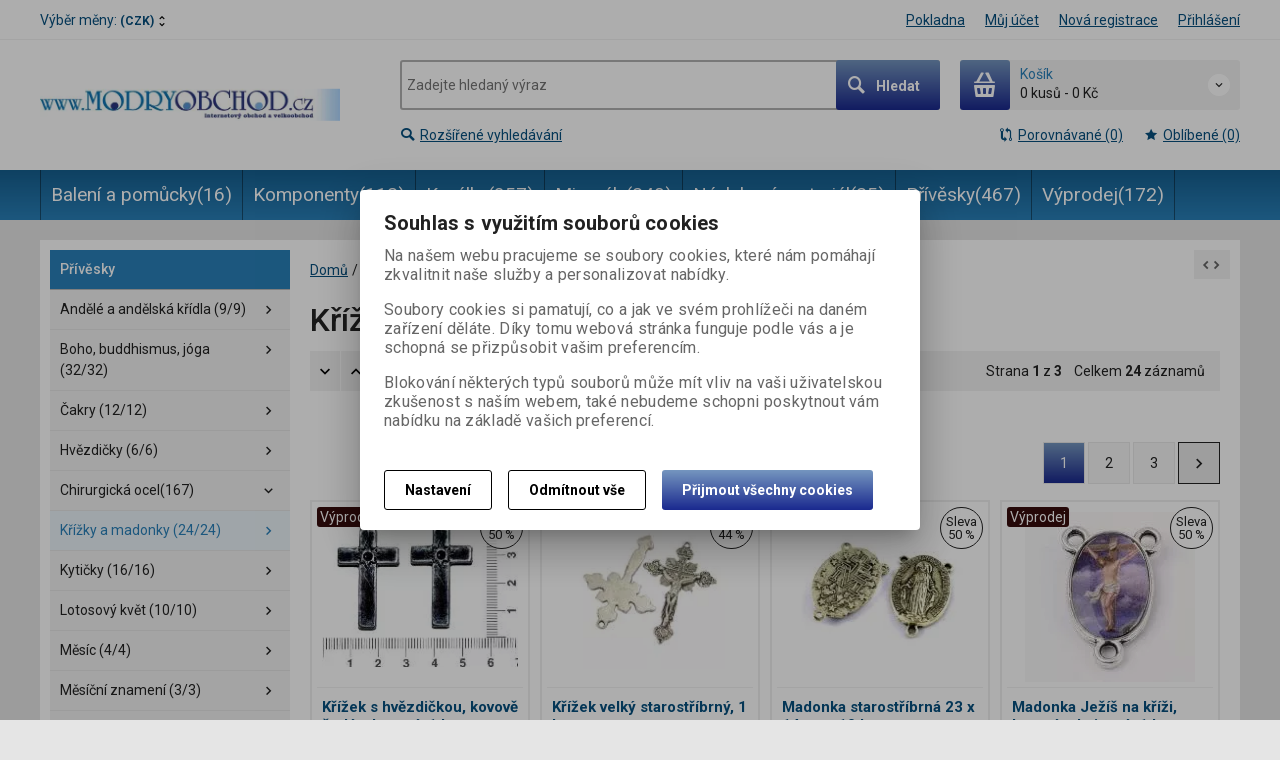

--- FILE ---
content_type: text/html; charset=utf-8
request_url: https://www.modryobchod.cz/krizky-a-madonky/
body_size: 25860
content:
<!DOCTYPE html>
<!--[if lt IE 7]>      <html class="no-js toOld lt-ie9 lt-ie8 lt-ie7"> <![endif]-->
<!--[if IE 7]>         <html class="no-js toOld lt-ie9 lt-ie8"> <![endif]-->
<!--[if IE 8]>         <html class="no-js toOld lt-ie9"> <![endif]-->
<!--[if gt IE 8]><!--> <html class="no-js"> <!--<![endif]-->
<head id="ctl01_LayoutHead"><base href="https://www.modryobchod.cz/inshop/">
 

        
    

        
        
    

          
      

                 
      

          
      
<!-- config.HideWizard: true -->

           
      
<script type="text/javascript">
    var EshopParams={
        'FilterAction' : '',
        'limitedlevels' : 153,
        'Action' : 'DoChangeLevel',
        'BarTemplate' : "Catalogue.ascx",
        'SearchCover' : ".block.search .inner",
        'SearchInput' : '#q',
        'Inshop5Templates' : true,
        'firstRun' : false,
        'IsFriendlyFilterEnabled' : "False",
        'view' : {
            'DropDowLevelListType' : false,
            'LevelListFadeIn' : true,
            'HideWizard' : "True",
            'HideDesignerTopBar' : "True"
        },
        'RegType' : "all"
    }
</script>

        
        <script>
          EshopParams.CatalogAction="DoChangeLevel";
          EshopParams.SearchPhrase=false;
        </script>
    








        
    



                
                
        


              

                   
      

                   
      

                   
      

    
  
<meta http-equiv="X-UA-Compatible" content="IE=edge">
<meta name="viewport" content="width=device-width, initial-scale=1">

<meta name="author" content="Autor šablony: Webecom s.r.o., autor aplikace: Zoner software, a. s. ">


<meta name="robots" content="all">
<link href="https://fonts.googleapis.com/css?family=Roboto:300,400,500,700" rel="stylesheet">
<!-- <link href="https://fonts.googleapis.com/css?family=Istok+Web:400,700" rel="stylesheet"> -->
<link href="https://fonts.googleapis.com/css?family=Open+Sans:300,400,600,700" rel="stylesheet">
<!-- <link href="https://fonts.googleapis.com/css?family=IBM+Plex+Sans:300,400,500,600,700" rel="stylesheet">
<link href="https://fonts.googleapis.com/css?family=Fira+Sans:300,400,500,600,700" rel="stylesheet">
<link href="https://fonts.googleapis.com/css?family=Hind+Guntur:300,400,500,600,700" rel="stylesheet"> -->
<link rel="alternate" type="application/rss+xml" title="Modrý obchod" href="https://www.modryobchod.cz/inshop/scripts/rss.aspx?langid=1">

<link rel="search" type="application/opensearchdescription+xml" title="Modrý obchod" href="https://www.modryobchod.cz/inshop/scripts/opensearch.aspx">

<link rel="stylesheet" href="/inshop/Layout/libs/Semantic-UI/dist/components/modal.min.css">
<!-- plugins: -->
<link rel="stylesheet" type="text/css" href="/inshop/Layout/libs/inshop5/Semantic/transition.min.css">
<link rel="stylesheet" type="text/css" href="/inshop/Layout/libs/inshop5/Semantic/dimmer.min.css">
<link rel="stylesheet" href="/inshop/Layout/libs/inshop5/Plugins/owl-carousel2/assets/owl.carousel.css">
<link rel="stylesheet" href="/inshop/Layout/libs/inshop5/Plugins/select2/dist/css/select2.min.css">


        <link rel="stylesheet" type="text/css" href="/inshop/Layout/Schemata/inshop5basic/Lite/css/liteV1.css">
    

    
            <link rel="stylesheet" type="text/css" href="/inshop/Layout/Schemata/Inshop5Basic/custom.css?ver=1">
        
  

        
                
                <link rel="stylesheet" href="/inshop/Layout/Schemata/Inshop5Basic/theme.css?version=1552753435970">
            
    

<!--[if lt IE 9]>
            <script src="https://oss.maxcdn.com/html5shiv/3.7.2/html5shiv.min.js"></script>
            <script src="https://oss.maxcdn.com/respond/1.4.2/respond.min.js"></script>
<![endif]-->



<script src="/inshop/Layout/libs/inshop5/Plugins/modernizr-custom.js">
</script>
<script>
    window.dataLayer=window.dataLayer || [];
    function gtag() { dataLayer.push(arguments); }
    gtag('consent', 'default', {
      'ad_user_data': 'denied',
      'ad_personalization': 'denied',
      'ad_storage': 'denied',
      'analytics_storage': 'denied',
      'wait_for_update': 500,
    });
    gtag('js', new Date());
    gtag('config', '8556484484');
    </script>
    

            
            
                        <link rel="next" href="https://www.modryobchod.cz/krizky-a-madonky/?pageindex=2">
                              
        

<meta name="description" content="E-shop s materiálem na výrobu bižuterie, maloobchod a velkoobchod" />
<meta name="keywords" content="korálek, korálky, bižuterie, minerály, kamínky, kuličky, minerál, kulička, koralek, koralky, bizuterie, mineraly, lava, kristal, mineraly, kaminky, kulicky, mineral, kulicka" />
<title>
	
		        Křížky a madonky
		   
</title>
</head>
<body class="just-page  page-Catalogue" id="LiteV1">

         

    
<div id="renderStyles"></div>
<div id="renderCustomStyles"></div>

        

    <!-- is IsAdmin: False -->
    <!-- is IsMerchant: False -->
    <!-- BarTemplate: Catalogue.ascx  -->
    <!-- Action: DoChangeLevel  -->
    <!-- FirstRunSetup  -->
    <!-- DropDowLevelListType: false  -->
    


 

    <div id="page-scroller" class="pusher">
        <div id="page-wrap">
            
            <div class="page_header_cover">   
                <header id="header">
	<div class="top">
	<div class="container with-padding">
		<div class="containerV2">	
					<ul class="nav national-navigation">
						        <!-- test VS 3/7 7:09 -->
<li class="dropdown-menu-parent">
	<a type="button" class="ico ico-drop-down" data-toggle="dropdown" href="#">
		<strong class="currency currency-long">Výběr měny:</strong>
		<strong class="currency currency-short">Měna:</strong>
		<span>(CZK)</span>
	</a>
	<ul class="dropdown-menu bdr" role="menu" aria-labelledby="currency-dropdown-menu">
	    
	               <li><a href="scripts/shop.aspx?action=dochangecurrency&amp;CurrID=1"><span>Česká koruna</span></a></li>
	            
	</ul>
</li> 

					</ul>
			<ul class="nav user-navigation">
						<li class="checkout"><a href="/inshop/scripts/shop.aspx?action=showcheckout" >Pokladna</a></li>
										
								<li class="account"><a href="/inshop/scripts/shop.aspx?action=Login" >Můj účet</a></li>
								<li class="registration"><a href="/inshop/scripts/shop.aspx?action=registernewsubject" >Nová registrace</a></li>
								<li class="account-login"><a href="/inshop/scripts/shop.aspx?action=Login" >Přihlášení</a></li>
									
			</ul>
		</div> <!-- containerV2 -->
	</div> <!-- container -->
</div> 

	<div class="content">
		<div class="container with-padding">
			<div class="containerV2">
			<div class="cover">
				<div class="logo" id="uploadlogo_">
					<a href="/"><picture>
	<source srcset="/inshop/layout/schemata/INSHOP5BASIC/images/mologobez.jpg.webp?timestamp=20260105062251&amp;w=480" media="(max-width: 480px)" type="image/webp">
	<source srcset="/inshop/layout/schemata/INSHOP5BASIC/images/mologobez.jpg.webp?timestamp=20260105062251&amp;w=640" media="(max-width: 640px)" type="image/webp">
	<source srcset="/inshop/layout/schemata/INSHOP5BASIC/images/mologobez.jpg.webp?timestamp=20260105062251" type="image/webp">
	<source srcset="/inshop/layout/schemata/INSHOP5BASIC/images/mologobez.jpg?timestamp=20260105062251&amp;w=480" media="(max-width: 480px)">
	<source srcset="/inshop/layout/schemata/INSHOP5BASIC/images/mologobez.jpg?timestamp=20260105062251&amp;w=640" media="(max-width: 640px)">
	<source srcset="/inshop/layout/schemata/INSHOP5BASIC/images/mologobez.jpg?timestamp=20260105062251">
	<img class="lazyload " data-src="/inshop/layout/schemata/INSHOP5BASIC/images/mologobez.jpg?timestamp=20260105062251" alt="mologobez.jpg">
</picture></a>
				</div> <!-- logo -->
				<div class="blocks">
					<div class="block-list">
						<div class="block levels">
							<div class="inner">
								<a class="bdr" id="show-mobile-bar" href="#">Menu</a>
							</div> <!-- inner -->
						</div> <!-- block -->
						<div class="block search">
							<div class="inner">
								    <form id="ctl01_ctl47_ctl00_simplesearch" method="get" action="/inshop/scripts/search.aspx">
<div>

								        <input name="q" type="text" id="q" placeholder="Zadejte hledaný výraz" class="form-control" />
								        <div class="button bdr"><button id="ctl01_ctl47_ctl00_ctl06_ctl06" class="btn MainColor"><i class="is-icon icon-search"></i> <span>Hledat</span></button></div> <!-- button -->
								    </div>
</form>
							</div> <!-- inner -->
						</div> <!-- block search -->
						
                <div class="block cart">
                    <a href="/inshop/scripts/shop.aspx?action=showshoppingcart" class="inner bdr">
                        <div class="is-icon icon-cart bdr">  </div> <!-- icon -->
                        <div class="summary">
                            <span class="monitor">
                                <strong>Košík</strong>
                                0 kusů
                                <span class="sep">-</span>
                                <span class="price">0&nbsp;Kč</span>
                            <span class="device"><strong>0</strong></span>
                        </div> <!-- summary -->
                    </a> <!-- inner -->
                </div> <!-- block cart -->
             

					</div> <!-- block-list -->
					<div class="links">
								<ul class="link search">
									<li><a href="/inshop/scripts/shop.aspx?action=AdvancedSearch" ><i class="text-icon icon-search"></i>Rozšířené vyhledávání</a></li>
								</ul> <!-- link search -->
						<ul class="link cart">
									<li><a href="/inshop/scripts/shop.aspx?action=ViewTemplate&amp;Path=CompareList" ><i class="text-icon icon-compare"></i>Porovnávané (0) </a></li>
									<li><a href="/inshop/scripts/shop.aspx?action=ShowBookmarkedProducts" ><i class="text-icon icon-bookmark"></i>Oblíbené (0)</a></li>
						</ul> <!-- link search -->
					</div> <!-- links -->
				</div> <!-- bloks -->
			</div> <!-- cover -->
			</div> <!-- containerV2 -->
		</div> <!-- container -->
	</div> <!-- content -->
</header> 

                <div class="horizontal-levels device-sidebar isp sidebar">
		<div class="device-search">
    <form id="ctl01_ctl48_ctl00_ctl06_ctl00_simplesearch1" method="post" action="/inshop/scripts/shop.aspx">
<div>
<input type='hidden' name='Shop.Form'  value='ctl01_ctl48_ctl00_ctl06_ctl00_simplesearch1' />
<input type='hidden' name='__VIEWSTATE'  value='' />
<input type='hidden' name='__EVENTTARGET'  value='' />
<input type='hidden' name='__EVENTARGUMENT'  value='' />
<script type='text/javascript'>
<!--
	function doPostBack_ctl01_ctl48_ctl00_ctl06_ctl00_simplesearch1(eventTarget, eventArgument) {
		var theForm = document.getElementById('ctl01_ctl48_ctl00_ctl06_ctl00_simplesearch1');
		theForm.__EVENTTARGET.value = eventTarget;
		theForm.__EVENTARGUMENT.value = eventArgument;
		 if (document.createEvent && theForm.dispatchEvent)
		 {
			  var evt = document.createEvent("HTMLEvents");
			  evt.initEvent("submit", false, true);
			  theForm.dispatchEvent(evt);
		 }
		theForm.submit();
	}
//-->
</script>

    	        <input name="searchphrase" type="text" id="searchphrase" class="form-control trnsp" />
    		    <input type="hidden" value="true" name="ShowProductsFromSubLevels" >
    	        <button id="ctl01_ctl48_ctl00_ctl06_ctl00_ctl01_ctl01" onclick="doPostBack_ctl01_ctl48_ctl00_ctl06_ctl00_simplesearch1(&#39;ctl01&#39;,&#39;Action=DoSearch&#39;); return false" class="trnsp"><span class="is-icon icon-search"></span></button><input name="action" type="hidden" value="DoSearch" /> <!-- button -->
    </div>
</form>
</div> <!-- device-search --> 

		<div class="niceScroll">
			<div class="levels-container"> 
				<div class="level-list HorizontalMenu effect-fadeDown">
							
							<div class="inner">
								<ul Class="level-1" id="ctl04"><li class="level-1 has-children"><a href="/baleni-a-pomucky/" class="level-1 has-children" id="ctl04LevelId-132">Balení a pomůcky(16)</a><ul id="ctl04subLevelId-132" class="sub-menu level-2 has-children"><li class="sub-menu level-2"><a href="/celofanove-sacky/" class="sub-menu level-2" id="ctl04LevelId-134">Celofánové sáčky (1/1)</a></li><li class="sub-menu level-2"><a href="/darkove-sacky-z-organzy/" class="sub-menu level-2" id="ctl04LevelId-135">Dárkové sáčky z organzy (7/7)</a></li><li class="sub-menu level-2"><a href="/organizery/" class="sub-menu level-2" id="ctl04LevelId-329">Organizéry (1/1)</a></li><li class="sub-menu level-2"><a href="/ostatni/" class="sub-menu level-2" id="ctl04LevelId-133">Ostatní (4/4)</a></li><li class="sub-menu level-2"><a href="/podlozky-na-vyrobu-naramku/" class="sub-menu level-2" id="ctl04LevelId-242">Podložky na výrobu náramků (3/3)</a></li></ul><a class="collapse collapsed" data-toggle="collapse" data-parent="#ctl04subLevelId-2" href="#ctl04subLevelId-132"></a></li><li class="level-1 has-children"><a href="/komponenty/" class="level-1 has-children" id="ctl04LevelId-207">Komponenty(112)</a><ul id="ctl04subLevelId-207" class="sub-menu level-2 has-children"><li class="sub-menu level-2"><a href="/americke-zapinani/" class="sub-menu level-2" id="ctl04LevelId-215">Americké zapínání (1/1)</a></li><li class="sub-menu level-2"><a href="/filigrany/" class="sub-menu level-2" id="ctl04LevelId-208">Filigrány (4/4)</a></li><li class="sub-menu level-2 has-children"><a href="/chirurgicka-ocel2/" class="sub-menu level-2 has-children" id="ctl04LevelId-238">Chirurgická ocel(5)</a><ul id="ctl04subLevelId-238" class="sub-menu level-3 has-children"><li class="sub-menu level-3"><a href="/jehly-nyty-krouzky/" class="sub-menu level-3" id="ctl04LevelId-357">Jehly, nýty, kroužky (3/3)</a></li><li class="sub-menu level-3"><a href="/ostatni9/" class="sub-menu level-3" id="ctl04LevelId-359">Ostatní (2/2)</a></li></ul><a class="collapse collapsed" data-toggle="collapse" data-parent="#ctl04subLevelId-207" href="#ctl04subLevelId-238"></a></li><li class="sub-menu level-2"><a href="/kaloty/" class="sub-menu level-2" id="ctl04LevelId-224">Kaloty (2/2)</a></li><li class="sub-menu level-2"><a href="/kapliky/" class="sub-menu level-2" id="ctl04LevelId-216">Kaplíky (11/11)</a></li><li class="sub-menu level-2"><a href="/karabinky/" class="sub-menu level-2" id="ctl04LevelId-217">Karabinky (14/14)</a></li><li class="sub-menu level-2"><a href="/ketlovaci-jehly/" class="sub-menu level-2" id="ctl04LevelId-218">Ketlovací jehly (8/8)</a></li><li class="sub-menu level-2"><a href="/ketlovaci-nyty/" class="sub-menu level-2" id="ctl04LevelId-220">Ketlovací nýty (9/9)</a></li><li class="sub-menu level-2"><a href="/koncovky/" class="sub-menu level-2" id="ctl04LevelId-221">Koncovky (4/4)</a></li><li class="sub-menu level-2"><a href="/krouzky/" class="sub-menu level-2" id="ctl04LevelId-210">Kroužky (7/7)</a></li><li class="sub-menu level-2"><a href="/luzka/" class="sub-menu level-2" id="ctl04LevelId-219">Lůžka (1/1)</a></li><li class="sub-menu level-2"><a href="/nausnice/" class="sub-menu level-2" id="ctl04LevelId-209">Náušnice (7/7)</a></li><li class="sub-menu level-2"><a href="/ostatni-komponenty/" class="sub-menu level-2" id="ctl04LevelId-225">Ostatní komponenty (3/3)</a></li><li class="sub-menu level-2"><a href="/retizky/" class="sub-menu level-2" id="ctl04LevelId-213">Řetízky (19/19)</a></li><li class="sub-menu level-2"><a href="/slupny/" class="sub-menu level-2" id="ctl04LevelId-223">Šlupny (7/7)</a></li><li class="sub-menu level-2"><a href="/vodice/" class="sub-menu level-2" id="ctl04LevelId-211">Vodiče (5/5)</a></li><li class="sub-menu level-2"><a href="/zamackavaci-rokajl/" class="sub-menu level-2" id="ctl04LevelId-214">Zamačkávací rokajl (1/1)</a></li><li class="sub-menu level-2"><a href="/zapinani/" class="sub-menu level-2" id="ctl04LevelId-222">Zapínání (2/2)</a></li><li class="sub-menu level-2"><a href="/zavesy-na-mobil/" class="sub-menu level-2" id="ctl04LevelId-212">Závěsy na mobil (2/2)</a></li></ul><a class="collapse collapsed" data-toggle="collapse" data-parent="#ctl04subLevelId-2" href="#ctl04subLevelId-207"></a></li><li class="level-1 has-children"><a href="/koralky/" class="level-1 has-children" id="ctl04LevelId-136">Korálky(357)</a><ul id="ctl04subLevelId-136" class="sub-menu level-2 has-children"><li class="sub-menu level-2 has-children"><a href="/akrylove/" class="sub-menu level-2 has-children" id="ctl04LevelId-233">Akrylové(29)</a><ul id="ctl04subLevelId-233" class="sub-menu level-3 has-children"><li class="sub-menu level-3"><a href="/kolecka-a-krouzky/" class="sub-menu level-3" id="ctl04LevelId-264">Kolečka a kroužky (3/3)</a></li><li class="sub-menu level-3"><a href="/kulicky2/" class="sub-menu level-3" id="ctl04LevelId-271">Kuličky (4/4)</a></li><li class="sub-menu level-3"><a href="/kyticky2/" class="sub-menu level-3" id="ctl04LevelId-270">Kytičky (12/12)</a></li><li class="sub-menu level-3"><a href="/ostatni5/" class="sub-menu level-3" id="ctl04LevelId-266">Ostatní (3/3)</a></li><li class="sub-menu level-3"><a href="/valecky-a-soudky2/" class="sub-menu level-3" id="ctl04LevelId-267">Válečky a soudky (7/7)</a></li></ul><a class="collapse collapsed" data-toggle="collapse" data-parent="#ctl04subLevelId-136" href="#ctl04subLevelId-233"></a></li><li class="sub-menu level-2"><a href="/andelska-kridla-andele-vily/" class="sub-menu level-2" id="ctl04LevelId-137">Andělská křídla, andělé, víly (17/17)</a></li><li class="sub-menu level-2"><a href="/cinnabar/" class="sub-menu level-2" id="ctl04LevelId-229">Cinnabar (2/2)</a></li><li class="sub-menu level-2"><a href="/drevene/" class="sub-menu level-2" id="ctl04LevelId-186">Dřevěné (47/47)</a></li><li class="sub-menu level-2 has-children"><a href="/chirurgicka-ocel3/" class="sub-menu level-2 has-children" id="ctl04LevelId-244">Chirurgická ocel(26)</a><ul id="ctl04subLevelId-244" class="sub-menu level-3 has-children"><li class="sub-menu level-3"><a href="/heishi2/" class="sub-menu level-3" id="ctl04LevelId-315">Heishi (5/5)</a></li><li class="sub-menu level-3"><a href="/kulicky3/" class="sub-menu level-3" id="ctl04LevelId-316">Kuličky (6/6)</a></li><li class="sub-menu level-3"><a href="/ostatni7/" class="sub-menu level-3" id="ctl04LevelId-331">Ostatní (2/2)</a></li><li class="sub-menu level-3"><a href="/rondelky3/" class="sub-menu level-3" id="ctl04LevelId-317">Rondelky (7/7)</a></li><li class="sub-menu level-3"><a href="/ryze/" class="sub-menu level-3" id="ctl04LevelId-319">Rýže (4/4)</a></li><li class="sub-menu level-3"><a href="/soudky/" class="sub-menu level-3" id="ctl04LevelId-318">Soudky (2/2)</a></li></ul><a class="collapse collapsed" data-toggle="collapse" data-parent="#ctl04subLevelId-136" href="#ctl04subLevelId-244"></a></li><li class="sub-menu level-2"><a href="/imitace-jadeitu/" class="sub-menu level-2" id="ctl04LevelId-138">Imitace jadeitu (4/4)</a></li><li class="sub-menu level-2"><a href="/keramicke/" class="sub-menu level-2" id="ctl04LevelId-239">Keramické (3/3)</a></li><li class="sub-menu level-2 has-children"><a href="/kovove/" class="sub-menu level-2 has-children" id="ctl04LevelId-143">Kovové(173)</a><ul id="ctl04subLevelId-143" class="sub-menu level-3 has-children"><li class="sub-menu level-3"><a href="/buddha/" class="sub-menu level-3" id="ctl04LevelId-259">Buddha (7/7)</a></li><li class="sub-menu level-3"><a href="/disk/" class="sub-menu level-3" id="ctl04LevelId-307">Disk (6/6)</a></li><li class="sub-menu level-3"><a href="/heishi/" class="sub-menu level-3" id="ctl04LevelId-260">Heishi (5/5)</a></li><li class="sub-menu level-3"><a href="/hvezdicky3/" class="sub-menu level-3" id="ctl04LevelId-385">Hvězdičky (1/1)</a></li><li class="sub-menu level-3"><a href="/koralek-s-ockem/" class="sub-menu level-3" id="ctl04LevelId-372">Korálek s očkem (23/23)</a></li><li class="sub-menu level-3"><a href="/kruhy-a-kolecka/" class="sub-menu level-3" id="ctl04LevelId-258">Kruhy a kolečka (7/7)</a></li><li class="sub-menu level-3"><a href="/kulicky/" class="sub-menu level-3" id="ctl04LevelId-252">Kuličky (14/14)</a></li><li class="sub-menu level-3"><a href="/kyticky/" class="sub-menu level-3" id="ctl04LevelId-253">Kytičky (20/20)</a></li><li class="sub-menu level-3"><a href="/ostatni4/" class="sub-menu level-3" id="ctl04LevelId-263">Ostatní (35/35)</a></li><li class="sub-menu level-3"><a href="/rondelky2/" class="sub-menu level-3" id="ctl04LevelId-305">Rondelky (7/7)</a></li><li class="sub-menu level-3"><a href="/ruka-fatimy/" class="sub-menu level-3" id="ctl04LevelId-261">Ruka Fatimy (2/2)</a></li><li class="sub-menu level-3"><a href="/srdicka2/" class="sub-menu level-3" id="ctl04LevelId-256">Srdíčka (12/12)</a></li><li class="sub-menu level-3"><a href="/trubicky/" class="sub-menu level-3" id="ctl04LevelId-262">Trubičky (2/2)</a></li><li class="sub-menu level-3"><a href="/valecky-a-soudky/" class="sub-menu level-3" id="ctl04LevelId-255">Válečky a soudky (32/32)</a></li><li class="sub-menu level-3"><a href="/zviratka/" class="sub-menu level-3" id="ctl04LevelId-254">Zvířátka (20/20)</a></li></ul><a class="collapse collapsed" data-toggle="collapse" data-parent="#ctl04subLevelId-136" href="#ctl04subLevelId-143"></a></li><li class="sub-menu level-2 has-children"><a href="/mackane/" class="sub-menu level-2 has-children" id="ctl04LevelId-240">Mačkané (9/21)</a><ul id="ctl04subLevelId-240" class="sub-menu level-3 has-children"><li class="sub-menu level-3"><a href="/kulicky4/" class="sub-menu level-3" id="ctl04LevelId-321">Kuličky (11/11)</a></li><li class="sub-menu level-3"><a href="/obdelniky/" class="sub-menu level-3" id="ctl04LevelId-314">Obdelníky (1/1)</a></li></ul><a class="collapse collapsed" data-toggle="collapse" data-parent="#ctl04subLevelId-136" href="#ctl04subLevelId-240"></a></li><li class="sub-menu level-2"><a href="/malovane-kulicky/" class="sub-menu level-2" id="ctl04LevelId-295">Malované kuličky (3/3)</a></li><li class="sub-menu level-2"><a href="/mramorovane-kulicky/" class="sub-menu level-2" id="ctl04LevelId-342">Mramorované kuličky (1/1)</a></li><li class="sub-menu level-2"><a href="/ohnovky/" class="sub-menu level-2" id="ctl04LevelId-234">Ohňovky (8/8)</a></li><li class="sub-menu level-2 has-children"><a href="/polymerove-koralky/" class="sub-menu level-2 has-children" id="ctl04LevelId-322">Polymerové korálky(16)</a><ul id="ctl04subLevelId-322" class="sub-menu level-3 has-children"><li class="sub-menu level-3"><a href="/4-mm/" class="sub-menu level-3" id="ctl04LevelId-323">4 mm (2/2)</a></li><li class="sub-menu level-3"><a href="/6-mm/" class="sub-menu level-3" id="ctl04LevelId-325">6 mm (5/5)</a></li><li class="sub-menu level-3"><a href="/8-mm/" class="sub-menu level-3" id="ctl04LevelId-324">8 mm (4/4)</a></li><li class="sub-menu level-3"><a href="/strasove-rondelky/" class="sub-menu level-3" id="ctl04LevelId-326">Štrasové rondelky (5/5)</a></li></ul><a class="collapse collapsed" data-toggle="collapse" data-parent="#ctl04subLevelId-136" href="#ctl04subLevelId-322"></a></li><li class="sub-menu level-2"><a href="/popraskane/" class="sub-menu level-2" id="ctl04LevelId-226">Popraskané (1/1)</a></li><li class="sub-menu level-2"><a href="/s-frostefektem/" class="sub-menu level-2" id="ctl04LevelId-227">S frostefektem (1/1)</a></li><li class="sub-menu level-2"><a href="/shamballa/" class="sub-menu level-2" id="ctl04LevelId-230">Shamballa (1/1)</a></li><li class="sub-menu level-2"><a href="/sklenene-rondelky/" class="sub-menu level-2" id="ctl04LevelId-293">Skleněné rondelky (1/1)</a></li><li class="sub-menu level-2"><a href="/strapce/" class="sub-menu level-2" id="ctl04LevelId-232">Střapce (4/4)</a></li></ul><a class="collapse collapsed" data-toggle="collapse" data-parent="#ctl04subLevelId-2" href="#ctl04subLevelId-136"></a></li><li class="level-1 has-children"><a href="/mineraly/" class="level-1 has-children" id="ctl04LevelId-172">Minerály(240)</a><ul id="ctl04subLevelId-172" class="sub-menu level-2 has-children"><li class="sub-menu level-2"><a href="/achat/" class="sub-menu level-2" id="ctl04LevelId-173">Achát (25/25)</a></li><li class="sub-menu level-2"><a href="/amazonit/" class="sub-menu level-2" id="ctl04LevelId-174">Amazonit (1/1)</a></li><li class="sub-menu level-2"><a href="/ametyst/" class="sub-menu level-2" id="ctl04LevelId-175">Ametyst (1/1)</a></li><li class="sub-menu level-2"><a href="/avanturin/" class="sub-menu level-2" id="ctl04LevelId-176">Avanturín (2/2)</a></li><li class="sub-menu level-2"><a href="/cerny-kamen/" class="sub-menu level-2" id="ctl04LevelId-178">Černý kámen (1/1)</a></li><li class="sub-menu level-2"><a href="/fosilni-mineral/" class="sub-menu level-2" id="ctl04LevelId-283">Fosilní minerál (1/1)</a></li><li class="sub-menu level-2"><a href="/hematit/" class="sub-menu level-2" id="ctl04LevelId-180">Hematit (23/23)</a></li><li class="sub-menu level-2"><a href="/howlit/" class="sub-menu level-2" id="ctl04LevelId-235">Howlit (3/3)</a></li><li class="sub-menu level-2"><a href="/chryzokol/" class="sub-menu level-2" id="ctl04LevelId-333">Chryzokol (2/2)</a></li><li class="sub-menu level-2"><a href="/jadeit/" class="sub-menu level-2" id="ctl04LevelId-201">Jadeit (11/11)</a></li><li class="sub-menu level-2"><a href="/jaspis/" class="sub-menu level-2" id="ctl04LevelId-190">Jaspis (14/14)</a></li><li class="sub-menu level-2"><a href="/kokosovy-orech/" class="sub-menu level-2" id="ctl04LevelId-231">Kokosový ořech (6/6)</a></li><li class="sub-menu level-2"><a href="/koral/" class="sub-menu level-2" id="ctl04LevelId-196">Korál (9/9)</a></li><li class="sub-menu level-2"><a href="/krepelci-kamen/" class="sub-menu level-2" id="ctl04LevelId-198">Křepelčí kámen (15/15)</a></li><li class="sub-menu level-2"><a href="/kristal/" class="sub-menu level-2" id="ctl04LevelId-202">Křišťál (25/25)</a></li><li class="sub-menu level-2"><a href="/lava/" class="sub-menu level-2" id="ctl04LevelId-188">Láva (11/11)</a></li><li class="sub-menu level-2"><a href="/maifanit/" class="sub-menu level-2" id="ctl04LevelId-281">Maifanit (1/1)</a></li><li class="sub-menu level-2"><a href="/malachit/" class="sub-menu level-2" id="ctl04LevelId-197">Malachit (6/6)</a></li><li class="sub-menu level-2"><a href="/mastek/" class="sub-menu level-2" id="ctl04LevelId-205">Mastek (4/4)</a></li><li class="sub-menu level-2"><a href="/opalit/" class="sub-menu level-2" id="ctl04LevelId-191">Opalit (4/4)</a></li><li class="sub-menu level-2"><a href="/ostatni-mineraly/" class="sub-menu level-2" id="ctl04LevelId-206">Ostatní minerály (2/2)</a></li><li class="sub-menu level-2"><a href="/perlet-musle/" class="sub-menu level-2" id="ctl04LevelId-241">Perleť, mušle (11/11)</a></li><li class="sub-menu level-2"><a href="/rodonit/" class="sub-menu level-2" id="ctl04LevelId-310">Rodonit (1/1)</a></li><li class="sub-menu level-2"><a href="/sezamovy-mineral/" class="sub-menu level-2" id="ctl04LevelId-282">Sezamový minerál (1/1)</a></li><li class="sub-menu level-2"><a href="/skvrnity-mineral/" class="sub-menu level-2" id="ctl04LevelId-286">Skvrnitý minerál (1/1)</a></li><li class="sub-menu level-2"><a href="/slunecni-kamen/" class="sub-menu level-2" id="ctl04LevelId-203">Sluneční kámen (3/3)</a></li><li class="sub-menu level-2"><a href="/tygri-oko/" class="sub-menu level-2" id="ctl04LevelId-194">Tygří oko (1/1)</a></li><li class="sub-menu level-2"><a href="/tyrkys/" class="sub-menu level-2" id="ctl04LevelId-200">Tyrkys (55/55)</a></li></ul><a class="collapse collapsed" data-toggle="collapse" data-parent="#ctl04subLevelId-2" href="#ctl04subLevelId-172"></a></li><li class="level-1 has-children"><a href="/navlekovy-material/" class="level-1 has-children" id="ctl04LevelId-158">Návlekový materiál(25)</a><ul id="ctl04subLevelId-158" class="sub-menu level-2 has-children"><li class="sub-menu level-2"><a href="/nylonove-snurky/" class="sub-menu level-2" id="ctl04LevelId-164">Nylonové šňůrky (13/13)</a></li><li class="sub-menu level-2"><a href="/obruce/" class="sub-menu level-2" id="ctl04LevelId-165">Obruče (2/2)</a></li><li class="sub-menu level-2"><a href="/ostatni3/" class="sub-menu level-2" id="ctl04LevelId-166">Ostatní (10/10)</a></li></ul><a class="collapse collapsed" data-toggle="collapse" data-parent="#ctl04subLevelId-2" href="#ctl04subLevelId-158"></a></li><li class="level-1 has-children parentOfSelected"><a href="/privesky/" class="level-1 has-children parentOfSelected" id="ctl04LevelId-144">Přívěsky(467)</a><ul id="ctl04subLevelId-144" class="sub-menu level-2 has-children parentOfSelected"><li class="sub-menu level-2"><a href="/andele-a-andelska-kridla/" class="sub-menu level-2" id="ctl04LevelId-152">Andělé a andělská křídla (9/9)</a></li><li class="sub-menu level-2"><a href="/boho-buddhismus-joga/" class="sub-menu level-2" id="ctl04LevelId-157">Boho, buddhismus, jóga (32/32)</a></li><li class="sub-menu level-2"><a href="/cakry/" class="sub-menu level-2" id="ctl04LevelId-311">Čakry (12/12)</a></li><li class="sub-menu level-2"><a href="/hvezdicky2/" class="sub-menu level-2" id="ctl04LevelId-348">Hvězdičky (6/6)</a></li><li class="sub-menu level-2 has-children"><a href="/chirurgicka-ocel/" class="sub-menu level-2 has-children" id="ctl04LevelId-237">Chirurgická ocel(167)</a><ul id="ctl04subLevelId-237" class="sub-menu level-3 has-children"><li class="sub-menu level-3"><a href="/andele/" class="sub-menu level-3" id="ctl04LevelId-301">Andělé (1/1)</a></li><li class="sub-menu level-3"><a href="/hvezdicky/" class="sub-menu level-3" id="ctl04LevelId-313">Hvězdičky (10/10)</a></li><li class="sub-menu level-3"><a href="/joga/" class="sub-menu level-3" id="ctl04LevelId-302">Joga (8/8)</a></li><li class="sub-menu level-3"><a href="/kolecka/" class="sub-menu level-3" id="ctl04LevelId-300">Kolečka (12/12)</a></li><li class="sub-menu level-3"><a href="/krizky-a-madonky2/" class="sub-menu level-3" id="ctl04LevelId-297">Křížky a madonky (20/20)</a></li><li class="sub-menu level-3"><a href="/kyticky-a-stromy/" class="sub-menu level-3" id="ctl04LevelId-296">Kytičky a stromy (30/30)</a></li><li class="sub-menu level-3"><a href="/ostatni6/" class="sub-menu level-3" id="ctl04LevelId-308">Ostatní (25/25)</a></li><li class="sub-menu level-3"><a href="/srdicka3/" class="sub-menu level-3" id="ctl04LevelId-298">Srdíčka (32/32)</a></li><li class="sub-menu level-3"><a href="/zviratka3/" class="sub-menu level-3" id="ctl04LevelId-299">Zvířátka (31/31)</a></li></ul><a class="collapse collapsed" data-toggle="collapse" data-parent="#ctl04subLevelId-144" href="#ctl04subLevelId-237"></a></li><li class="sub-menu level-2 selected"><a href="/krizky-a-madonky/" class="sub-menu level-2 selected" id="ctl04LevelId-153"><span class='selected'>Křížky a madonky (24/24)</span></a></li><li class="sub-menu level-2"><a href="/kyticky3/" class="sub-menu level-2" id="ctl04LevelId-309">Kytičky (16/16)</a></li><li class="sub-menu level-2"><a href="/lotosovy-kvet/" class="sub-menu level-2" id="ctl04LevelId-304">Lotosový květ (10/10)</a></li><li class="sub-menu level-2"><a href="/mesic/" class="sub-menu level-2" id="ctl04LevelId-386">Měsíc (4/4)</a></li><li class="sub-menu level-2"><a href="/mesicni-znameni/" class="sub-menu level-2" id="ctl04LevelId-154">Měsíční znamení (3/3)</a></li><li class="sub-menu level-2"><a href="/ostatni2/" class="sub-menu level-2" id="ctl04LevelId-156">Ostatní (69/69)</a></li><li class="sub-menu level-2"><a href="/pismenka/" class="sub-menu level-2" id="ctl04LevelId-275">Písmenka (6/6)</a></li><li class="sub-menu level-2"><a href="/sklenene/" class="sub-menu level-2" id="ctl04LevelId-248">Skleněné (2/2)</a></li><li class="sub-menu level-2"><a href="/slunicko/" class="sub-menu level-2" id="ctl04LevelId-387">Sluníčko (5/5)</a></li><li class="sub-menu level-2"><a href="/soudky-s-priveskem/" class="sub-menu level-2" id="ctl04LevelId-287">Soudky s přívěskem (12/12)</a></li><li class="sub-menu level-2"><a href="/srdicka/" class="sub-menu level-2" id="ctl04LevelId-155">Srdíčka (32/32)</a></li><li class="sub-menu level-2"><a href="/stromy-zivota/" class="sub-menu level-2" id="ctl04LevelId-306">Stromy života (1/1)</a></li><li class="sub-menu level-2"><a href="/tlukot-srdce/" class="sub-menu level-2" id="ctl04LevelId-347">Tlukot srdce (6/6)</a></li><li class="sub-menu level-2"><a href="/zviratka2/" class="sub-menu level-2" id="ctl04LevelId-274">Zvířátka (51/51)</a></li></ul><a class="collapse collapsed" data-toggle="collapse" data-parent="#ctl04subLevelId-2" href="#ctl04subLevelId-144"></a></li><li class="level-1 has-children"><a href="/vyprodej/" class="level-1 has-children" id="ctl04LevelId-335">Výprodej(172)</a><ul id="ctl04subLevelId-335" class="sub-menu level-2 has-children"><li class="sub-menu level-2"><a href="/cinnabar2/" class="sub-menu level-2" id="ctl04LevelId-344">Cinnabar (2/2)</a></li><li class="sub-menu level-2"><a href="/heishi-z-polymeru/" class="sub-menu level-2" id="ctl04LevelId-341">Heishi z polymeru (11/11)</a></li><li class="sub-menu level-2 has-children"><a href="/komponenty2/" class="sub-menu level-2 has-children" id="ctl04LevelId-337">Komponenty(30)</a><ul id="ctl04subLevelId-337" class="sub-menu level-3 has-children"><li class="sub-menu level-3"><a href="/kaloty2/" class="sub-menu level-3" id="ctl04LevelId-393">Kaloty (2/2)</a></li><li class="sub-menu level-3"><a href="/ostatni8/" class="sub-menu level-3" id="ctl04LevelId-353">Ostatní (5/5)</a></li><li class="sub-menu level-3"><a href="/raminka/" class="sub-menu level-3" id="ctl04LevelId-351">Ramínka (4/4)</a></li><li class="sub-menu level-3"><a href="/retizky2/" class="sub-menu level-3" id="ctl04LevelId-349">Řetízky (9/9)</a></li><li class="sub-menu level-3"><a href="/slupny2/" class="sub-menu level-3" id="ctl04LevelId-350">Šlupny (2/2)</a></li><li class="sub-menu level-3"><a href="/vodice2/" class="sub-menu level-3" id="ctl04LevelId-394">Vodiče (5/5)</a></li><li class="sub-menu level-3"><a href="/zapinani-a-karbinky/" class="sub-menu level-3" id="ctl04LevelId-352">Zapínání a karbinky (6/6)</a></li></ul><a class="collapse collapsed" data-toggle="collapse" data-parent="#ctl04subLevelId-335" href="#ctl04subLevelId-337"></a></li><li class="sub-menu level-2 has-children"><a href="/koralky2/" class="sub-menu level-2 has-children" id="ctl04LevelId-338">Korálky(79)</a><ul id="ctl04subLevelId-338" class="sub-menu level-3 has-children"><li class="sub-menu level-3"><a href="/akrylove2/" class="sub-menu level-3" id="ctl04LevelId-371">Akrylové (8/8)</a></li><li class="sub-menu level-3"><a href="/drevene2/" class="sub-menu level-3" id="ctl04LevelId-360">Dřevěné (45/45)</a></li><li class="sub-menu level-3 has-children"><a href="/kovove3/" class="sub-menu level-3 has-children" id="ctl04LevelId-377">Kovové(7)</a><ul id="ctl04subLevelId-377" class="sub-menu level-4 has-children"><li class="sub-menu level-4"><a href="/kulicky5/" class="sub-menu level-4" id="ctl04LevelId-383">Kuličky (4/4)</a></li><li class="sub-menu level-4"><a href="/ostatni11/" class="sub-menu level-4" id="ctl04LevelId-384">Ostatní (3/3)</a></li></ul><a class="collapse collapsed" data-toggle="collapse" data-parent="#ctl04subLevelId-338" href="#ctl04subLevelId-377"></a></li><li class="sub-menu level-3"><a href="/ohnovky2/" class="sub-menu level-3" id="ctl04LevelId-361">Ohňovky (5/5)</a></li><li class="sub-menu level-3"><a href="/polymerove-koralky2/" class="sub-menu level-3" id="ctl04LevelId-391">Polymerové korálky (11/11)</a></li><li class="sub-menu level-3"><a href="/shamballa2/" class="sub-menu level-3" id="ctl04LevelId-363">Shamballa (1/1)</a></li><li class="sub-menu level-3"><a href="/sklenene-rondelky2/" class="sub-menu level-3" id="ctl04LevelId-389">Skleněné rondelky (1/1)</a></li><li class="sub-menu level-3"><a href="/strapce2/" class="sub-menu level-3" id="ctl04LevelId-388">Střapce (1/1)</a></li></ul><a class="collapse collapsed" data-toggle="collapse" data-parent="#ctl04subLevelId-335" href="#ctl04subLevelId-338"></a></li><li class="sub-menu level-2"><a href="/mesicni-znameni2/" class="sub-menu level-2" id="ctl04LevelId-345">Měsíční znamení (2/2)</a></li><li class="sub-menu level-2 has-children"><a href="/mineraly2/" class="sub-menu level-2 has-children" id="ctl04LevelId-336">Minerály (4/22)</a><ul id="ctl04subLevelId-336" class="sub-menu level-3 has-children"><li class="sub-menu level-3"><a href="/kokosovy-orech2/" class="sub-menu level-3" id="ctl04LevelId-346">Kokosový ořech (6/6)</a></li><li class="sub-menu level-3"><a href="/tyrkys2/" class="sub-menu level-3" id="ctl04LevelId-362">Tyrkys (12/12)</a></li></ul><a class="collapse collapsed" data-toggle="collapse" data-parent="#ctl04subLevelId-335" href="#ctl04subLevelId-336"></a></li><li class="sub-menu level-2 has-children"><a href="/navlekovy-material2/" class="sub-menu level-2 has-children" id="ctl04LevelId-339">Návlekový materiál(10)</a><ul id="ctl04subLevelId-339" class="sub-menu level-3 has-children"><li class="sub-menu level-3"><a href="/buzirky-a-puncosky/" class="sub-menu level-3" id="ctl04LevelId-365">Bužírky a punčošky (7/7)</a></li><li class="sub-menu level-3"><a href="/obruce2/" class="sub-menu level-3" id="ctl04LevelId-366">Obruče (3/3)</a></li></ul><a class="collapse collapsed" data-toggle="collapse" data-parent="#ctl04subLevelId-335" href="#ctl04subLevelId-339"></a></li><li class="sub-menu level-2"><a href="/pismenka2/" class="sub-menu level-2" id="ctl04LevelId-343">Písmenka (6/6)</a></li><li class="sub-menu level-2 has-children"><a href="/privesky2/" class="sub-menu level-2 has-children" id="ctl04LevelId-340">Přívěsky(21)</a><ul id="ctl04subLevelId-340" class="sub-menu level-3 has-children"><li class="sub-menu level-3"><a href="/akrylove3/" class="sub-menu level-3" id="ctl04LevelId-374">Akrylové (1/1)</a></li><li class="sub-menu level-3"><a href="/chirurgicka-ocel4/" class="sub-menu level-3" id="ctl04LevelId-354">Chirurgická ocel (8/8)</a></li><li class="sub-menu level-3 has-children"><a href="/kovove2/" class="sub-menu level-3 has-children" id="ctl04LevelId-376">Kovové(10)</a><ul id="ctl04subLevelId-376" class="sub-menu level-4 has-children"><li class="sub-menu level-4"><a href="/ostatni10/" class="sub-menu level-4" id="ctl04LevelId-381">Ostatní (10/10)</a></li></ul><a class="collapse collapsed" data-toggle="collapse" data-parent="#ctl04subLevelId-340" href="#ctl04subLevelId-376"></a></li><li class="sub-menu level-3"><a href="/papricky/" class="sub-menu level-3" id="ctl04LevelId-373">Papričky (2/2)</a></li></ul><a class="collapse collapsed" data-toggle="collapse" data-parent="#ctl04subLevelId-335" href="#ctl04subLevelId-340"></a></li></ul><a class="collapse collapsed" data-toggle="collapse" data-parent="#ctl04subLevelId-2" href="#ctl04subLevelId-335"></a></li></ul>
							</div> <!-- inner -->
				</div> <!-- level-list -->
			</div> <!-- container with-padding -->
		</div> <!-- niceScroll -->
		<ul class="nav user-navigation">
					<li><a href="/inshop/scripts/shop.aspx?action=showcheckout" >Pokladna</a></li>
						
							<li><a href="/inshop/scripts/shop.aspx?action=Login" >Můj účet</a></li>
							<li><a href="/inshop/scripts/shop.aspx?action=registernewsubject" >Nová registrace</a></li>
							<li><a href="/inshop/scripts/shop.aspx?action=Login" >Přihlášení</a></li>
									
		</ul>
</div> <!-- horizontal-levels device-sidebar --> 

             </div> <!-- page_header_cover -->
                <!-- Slider: SlickSlider -->
                 
                <div id="main" class="columns-2">                        
                    <div class="container with-padding">
                            
                                                            
                            <div class="page-row containerV2">
                                
                                
                                            <div class="side-bar left-bar">
	<script >
		EshopParams.filterShowText="Zobrazit filtr";
		EshopParams.filterHideText="Skr&#253;t filtr";
	</script>
	<button class="blank-btn btn-link btn-filter">Zobrazit filtr</button>
	<div class="device-search">
    <form id="ctl01_ctl49_ctl00_ctl00_ctl00_ctl06_ctl00_simplesearch1" method="post" action="/inshop/scripts/shop.aspx">
<div>
<input type='hidden' name='Shop.Form'  value='ctl01_ctl49_ctl00_ctl00_ctl00_ctl06_ctl00_simplesearch1' />
<input type='hidden' name='__VIEWSTATE'  value='' />
<input type='hidden' name='__EVENTTARGET'  value='' />
<input type='hidden' name='__EVENTARGUMENT'  value='' />
<script type='text/javascript'>
<!--
	function doPostBack_ctl01_ctl49_ctl00_ctl00_ctl00_ctl06_ctl00_simplesearch1(eventTarget, eventArgument) {
		var theForm = document.getElementById('ctl01_ctl49_ctl00_ctl00_ctl00_ctl06_ctl00_simplesearch1');
		theForm.__EVENTTARGET.value = eventTarget;
		theForm.__EVENTARGUMENT.value = eventArgument;
		 if (document.createEvent && theForm.dispatchEvent)
		 {
			  var evt = document.createEvent("HTMLEvents");
			  evt.initEvent("submit", false, true);
			  theForm.dispatchEvent(evt);
		 }
		theForm.submit();
	}
//-->
</script>

    	        <input name="searchphrase" type="text" id="searchphrase" class="form-control trnsp" />
    		    <input type="hidden" value="true" name="ShowProductsFromSubLevels" >
    	        <button id="ctl01_ctl49_ctl00_ctl00_ctl00_ctl06_ctl00_ctl01_ctl01" onclick="doPostBack_ctl01_ctl49_ctl00_ctl00_ctl00_ctl06_ctl00_simplesearch1(&#39;ctl01&#39;,&#39;Action=DoSearch&#39;); return false" class="trnsp"><span class="is-icon icon-search"></span></button><input name="action" type="hidden" value="DoSearch" /> <!-- button -->
    </div>
</form>
</div> <!-- device-search --> 

	<div class="niceScroll">
		        

		<div id="SidebarSubLevels" class="block active level-tree tab-pane">
			<div class="inner"> 
			            <div class="block-title">
					 		 <h4><span>Přívěsky</span></h4>  
						</div> <!-- BlockTitle  -->
			    <div id="subleve-bar" class="block-inner">
			    	<nav> 	
			    		<ul Class="level-1" id="ctl01"><li class="level-1"><a href="/andele-a-andelska-kridla/" class="level-1" id="ctl01LevelId-152">Andělé a andělská křídla (9/9)</a></li><li class="level-1"><a href="/boho-buddhismus-joga/" class="level-1" id="ctl01LevelId-157">Boho, buddhismus, jóga (32/32)</a></li><li class="level-1"><a href="/cakry/" class="level-1" id="ctl01LevelId-311">Čakry (12/12)</a></li><li class="level-1"><a href="/hvezdicky2/" class="level-1" id="ctl01LevelId-348">Hvězdičky (6/6)</a></li><li class="level-1 has-children"><a href="/chirurgicka-ocel/" class="level-1 has-children" id="ctl01LevelId-237">Chirurgická ocel(167)</a><ul id="ctl01subLevelId-237" class="sub-menu level-2 has-children"><li class="sub-menu level-2"><a href="/andele/" class="sub-menu level-2" id="ctl01LevelId-301">Andělé (1/1)</a></li><li class="sub-menu level-2"><a href="/hvezdicky/" class="sub-menu level-2" id="ctl01LevelId-313">Hvězdičky (10/10)</a></li><li class="sub-menu level-2"><a href="/joga/" class="sub-menu level-2" id="ctl01LevelId-302">Joga (8/8)</a></li><li class="sub-menu level-2"><a href="/kolecka/" class="sub-menu level-2" id="ctl01LevelId-300">Kolečka (12/12)</a></li><li class="sub-menu level-2"><a href="/krizky-a-madonky2/" class="sub-menu level-2" id="ctl01LevelId-297">Křížky a madonky (20/20)</a></li><li class="sub-menu level-2"><a href="/kyticky-a-stromy/" class="sub-menu level-2" id="ctl01LevelId-296">Kytičky a stromy (30/30)</a></li><li class="sub-menu level-2"><a href="/ostatni6/" class="sub-menu level-2" id="ctl01LevelId-308">Ostatní (25/25)</a></li><li class="sub-menu level-2"><a href="/srdicka3/" class="sub-menu level-2" id="ctl01LevelId-298">Srdíčka (32/32)</a></li><li class="sub-menu level-2"><a href="/zviratka3/" class="sub-menu level-2" id="ctl01LevelId-299">Zvířátka (31/31)</a></li></ul><a class="collapse collapsed" data-toggle="collapse" data-parent="#ctl01subLevelId-144" href="#ctl01subLevelId-237"></a></li><li class="level-1 selected"><a href="/krizky-a-madonky/" class="level-1 selected" id="ctl01LevelId-153"><span class='selected'>Křížky a madonky (24/24)</span></a></li><li class="level-1"><a href="/kyticky3/" class="level-1" id="ctl01LevelId-309">Kytičky (16/16)</a></li><li class="level-1"><a href="/lotosovy-kvet/" class="level-1" id="ctl01LevelId-304">Lotosový květ (10/10)</a></li><li class="level-1"><a href="/mesic/" class="level-1" id="ctl01LevelId-386">Měsíc (4/4)</a></li><li class="level-1"><a href="/mesicni-znameni/" class="level-1" id="ctl01LevelId-154">Měsíční znamení (3/3)</a></li><li class="level-1"><a href="/ostatni2/" class="level-1" id="ctl01LevelId-156">Ostatní (69/69)</a></li><li class="level-1"><a href="/pismenka/" class="level-1" id="ctl01LevelId-275">Písmenka (6/6)</a></li><li class="level-1"><a href="/sklenene/" class="level-1" id="ctl01LevelId-248">Skleněné (2/2)</a></li><li class="level-1"><a href="/slunicko/" class="level-1" id="ctl01LevelId-387">Sluníčko (5/5)</a></li><li class="level-1"><a href="/soudky-s-priveskem/" class="level-1" id="ctl01LevelId-287">Soudky s přívěskem (12/12)</a></li><li class="level-1"><a href="/srdicka/" class="level-1" id="ctl01LevelId-155">Srdíčka (32/32)</a></li><li class="level-1"><a href="/stromy-zivota/" class="level-1" id="ctl01LevelId-306">Stromy života (1/1)</a></li><li class="level-1"><a href="/tlukot-srdce/" class="level-1" id="ctl01LevelId-347">Tlukot srdce (6/6)</a></li><li class="level-1"><a href="/zviratka2/" class="level-1" id="ctl01LevelId-274">Zvířátka (51/51)</a></li></ul>
			    	</nav>
			    </div> <!-- block-inner -->
			</div> <!-- inner -->
		</div> <!-- block -->
	 

		<!-- ShowParamsSearch: True  -->
		<!-- ShowFilters: True  -->
		<!-- Manufacturer: False  -->
				        
				                
				                <script >
				                	EshopParams.FilterAction="DoChangeLevel";
				                </script>
				            
							<div id="AjaxFilters">
    <div class="AjaxFilters-Inner">
        <form id="ctl01_ctl49_ctl00_ctl00_ctl00_ctl08_ctl00_ctl00" method="post" action="/inshop/scripts/shop.aspx">
<div>
<input type='hidden' name='Shop.Form'  value='ctl01_ctl49_ctl00_ctl00_ctl00_ctl08_ctl00_ctl00' />
<input type='hidden' name='__VIEWSTATE'  value='' />

        <input name="SearchPhrase" type="hidden" id="ctl01_ctl49_ctl00_ctl00_ctl00_ctl08_ctl00_ctl01" />
        <input type="hidden" name="rerenderpatams" value="true">
        <input type="hidden" name="LayoutNotIncluded" value="1">
            
                    <input type="hidden" name="action" value="DoChangeLevel">
                
            
                <div id="SidebarFilters" class="block filters">
	<div class="inner">
		<div class="block-title">
			<h4><span>Filtr</span></h4> 
		</div> <!-- block-title -->
		<div id="filter-bar" class="block-inner">
			<form id="ctl01_ctl49_ctl00_ctl00_ctl00_ctl08_ctl00_ctl06_ctl00_ctl00" method="post" action="/inshop/scripts/shop.aspx">
<div>
<input type='hidden' name='Shop.Form'  value='ctl01_ctl49_ctl00_ctl00_ctl00_ctl08_ctl00_ctl06_ctl00_ctl00' />
<input type='hidden' name='__VIEWSTATE'  value='' />

				<ul class="filter-list count-list">
					        <li><input name="productaction" type="checkbox" id="productaction" disabled="disabled" /><input type="hidden" name="hfch_productaction" value="send" /> <label for="productaction">akce</label>
					        	<small class="ItemsCount">(0)</small>
					        </li>
					        <li><input name="isnew" type="checkbox" id="isnew" disabled="disabled" /><input type="hidden" name="hfch_isnew" value="send" /> <label for="isnew">novinky</label>
					            <small class="ItemsCount">(0)</small>
					        </li>
					        <li><input name="sale" type="checkbox" id="sale" /><input type="hidden" name="hfch_sale" value="send" /> <label for="sale">výprodej</label>
					            <small class="ItemsCount">(24)</small>
					        </li>
					        <li><input name="tip" type="checkbox" id="tip" disabled="disabled" /><input type="hidden" name="hfch_tip" value="send" /> <label for="tip">tip</label>
					            <small class="ItemsCount">(0)</small>
					        </li>
					        <li><input name="instore" type="checkbox" id="instore" /><input type="hidden" name="hfch_instore" value="send" /> <label for="instore">skladem</label>
					            <small class="ItemsCount">(24)</small>
					        </li>
				</ul>
			</div>
</form>
		</div> <!-- block-inner -->
	</div> <!-- inner -->
</div> <!-- block --> 

            
            <!-- Manufacturer: False -->
            
                        <!-- xxxSidebarParams -->
                        <input name="limitedlevels" type="hidden" id="ctl01_ctl49_ctl00_ctl00_ctl00_ctl08_ctl00_ctl09_ctl01_ctl00_ctl00" value="153" /> 
    
         <div class="block params">
            <div class="inner">
            <div class="block-title">
                <h4>Parametry</h4>
            </div>
            <div class="block-inner collapse in" id="paramlist">
            <!-- <div class="block-title">
                <h4><a data-toggle="collapse" href="#paramlist">Parametry</a></h4>
            </div>
            <div class="block-inner collapse in" id="paramlist"> -->
    
            <h5 class="param-title"><a data-toggle="collapse" href="#params46">Barva</a></h5>
            <div class="param-inner collapse count-list" id="params46">
                <div><ul id="ParamID_46">
	<li><input type="checkbox" name="ParamID_46_0" id="ParamID_46_0" value="Černá"><label for="ParamID_46_0">Černá</label> <small class='ItemsCount'>(1)</small>
	</li>
	<li><input type="checkbox" name="ParamID_46_1" id="ParamID_46_1" value="Platinová"><label for="ParamID_46_1">Platinová</label> <small class='ItemsCount'>(2)</small>
	</li>
	<li><input type="checkbox" name="ParamID_46_2" id="ParamID_46_2" value="Starostříbrná"><label for="ParamID_46_2">Starostříbrná</label> <small class='ItemsCount'>(17)</small>
	</li>

</ul></div>
            </div> <!-- block-inner -->
        
            <h5 class="param-title"><a data-toggle="collapse" href="#params50">Materiál</a></h5>
            <div class="param-inner collapse count-list" id="params50">
                <div><ul id="ParamID_50">
	<li><input type="checkbox" name="ParamID_50_0" id="ParamID_50_0" value="Obecný kov"><label for="ParamID_50_0">Obecný kov</label> <small class='ItemsCount'>(17)</small>
	</li>

</ul></div>
            </div> <!-- block-inner -->
        
            <h5 class="param-title"><a data-toggle="collapse" href="#params2">Tvar</a></h5>
            <div class="param-inner collapse count-list" id="params2">
                <div><ul id="ParamID_2">
	<li><input type="checkbox" name="ParamID_2_0" id="ParamID_2_0" value="Kříž"><label for="ParamID_2_0">Kříž</label> <small class='ItemsCount'>(8)</small>
	</li>
	<li><input type="checkbox" name="ParamID_2_1" id="ParamID_2_1" value="Madonka"><label for="ParamID_2_1">Madonka</label> <small class='ItemsCount'>(12)</small>
	</li>

</ul></div>
            </div> <!-- block-inner -->
        
           </div> <!-- block-inner -->
            </div> <!-- inner -->
        </div>                   
      

            
        </div>
</form>
    </div> <!-- AjaxFilters-Inner -->
    <button class="blank-btn btn-link btn-filter-close">Skrýt filtr</button>
</div>  <!-- AjaxFilters --> 
	
	</div> <!-- niceScroll -->
</div> <!-- side-bar left --> 

                                    
                                <div class="main-bar" id="CatalogueLayout">
                                    
		
			<div id="catalogue">
						<div id="breadcrumb">
				<div class="breadcrumb">
					<div class="inner">
						<span><a href="/" class="home">Domů</a></span>
						<span>/</span>
						<span><a href="/vsechno-zbozi/">Všechno zbož&#237;</a></span><span>/</span><span><a href="/hlavni-oddeleni/">Hlavn&#237; oddělen&#237;</a></span><span>/</span><span><a href="/privesky/">Př&#237;věsky</a></span><span>/</span><span>Kř&#237;žky a madonky</span>
					</div> <!-- inner -->
				</div> <!-- breadcrumb -->
		</div> <!-- breadcrumb -->

				<div class="page-header">
					
					        <h1>Křížky a madonky</h1>
					      
					<a class="resize expand" href="#"></a>
				</div>					
				
						<!-- ShowBanner: All -->
				    	
						
						<!-- isstartpageenabled: enabled -->
						<!-- DefaultPage: CATALOGUE -->
						<!-- LevelStartPage: wholepage -->
						
						        
						    						
					
				<div class="product-row">
	
			
			<div class="SortViewCount">
	<div class="block sort">
		
				
		
		
		
		
		
				
			
		
		
		
		
		
		
	
<ul class="sort">
		<li class="order-type sort-desc"><a class="ico  ico-sort-asc" href="https://www.modryobchod.cz/krizky-a-madonky/?ordertype=desc&pageindex=1"></a></li>
		<li class="order-type sort-asc"><a class="ico ico-sort-desc" href="https://www.modryobchod.cz/krizky-a-madonky/?ordertype=asc&pageindex=1"></a></li>
		<li class="select dropdown-menu-parent">
			<a class="select ico ico-drop-down" href="#" data-toggle="dropdown">Řadit podle: <span>(Př&#237;znaku novinka)</span></a>
			<ul class="dropdown-menu bdr" role="menu">
				<li><a href="https://www.modryobchod.cz:443/krizky-a-madonky/?ordertype=asc&amp;Ordering=ProductName">Názvu produktu</a></li>
				<li><a href="https://www.modryobchod.cz:443/krizky-a-madonky/?ordertype=asc&amp;Ordering=ProductPriceWithVat">Ceny</a></li>
				  	<li><a href="https://www.modryobchod.cz:443/krizky-a-madonky/?ordertype=asc&amp;Ordering=ProductCatalogueNumber">Katalogového čísla</a></li>
				<li><a href="https://www.modryobchod.cz:443/krizky-a-madonky/?ordertype=asc&amp;Ordering=IsNew">Příznaku novinka</a></li>
				<li><a href="https://www.modryobchod.cz:443/krizky-a-madonky/?ordertype=asc&amp;Ordering=DateAdd">Data přidání</a></li>
				<li><a href="https://www.modryobchod.cz:443/krizky-a-madonky/?ordertype=asc&amp;Ordering=DateCreated">Data vytvoření</a></li>
                      <li><a href="https://www.modryobchod.cz:443/krizky-a-madonky/?ordertype=desc&amp;Ordering=ProductPopularityIndex">Popularity</a></li>
                      <li><a href="https://www.modryobchod.cz:443/krizky-a-madonky/?ordertype=desc&amp;Ordering=ProductVisitsIndex">Od nejprohlíženějších</a></li>
                      <li><a href="https://www.modryobchod.cz:443/krizky-a-madonky/?ordertype=desc&amp;Ordering=ProductSaleIndex">Od nejprodávanějších</a></li>
			</ul>
		</li>
</ul> 

			
	</div> <!-- sort -->
	<div class="block view-as">
		<ul class="view-as">
			
					<li class="active first">Katalog</li><li><a href="/inshop/scripts/shop.aspx?action=DoChangeProductListDisplayType&amp;DisplayType=pricelist">Ceník</a></li>
				
		</ul> <!-- view-as -->
	</div> <!-- block view-as -->
	<div class="block count">
		<p class="page-total">
	Strana 
	<strong>1</strong>
	z 
	<strong>3</strong> &nbsp;&nbsp;
	Celkem 
	<strong>24</strong> záznamů
</p> 

	</div> <!-- block count -->
</div> <!-- SortViewCount --> 

			


        <div class="products-on-page">
            <ul>
                <li class="text">Počet na stránku</li>
    
            
                    <li>
                        
                                10
                            
                    </li>
                
        
            
                    <li>
                        
                                <a href="https://www.modryobchod.cz/krizky-a-madonky/?pageindex=1&pagesize=20">20</a>
                            
                    </li>
                
        
            
                    <li>
                        
                                <a href="https://www.modryobchod.cz/krizky-a-madonky/?pageindex=1&pagesize=30">30</a>
                            
                    </li>
                
        
            </ul>
        </div> <!-- page-size -->
    

			        <div class="PageCount Position_top">
    
	
		<ul class="pagination">
			 	
	
			
					<li class="active bdr">
				
			<a href="https://www.modryobchod.cz/krizky-a-madonky/?pageindex=1">1</a></li>
		
			
					<li class="bdr">	
				
			<a href="https://www.modryobchod.cz/krizky-a-madonky/?pageindex=2">2</a></li>
		
			
					<li class="bdr">	
				
			<a href="https://www.modryobchod.cz/krizky-a-madonky/?pageindex=3">3</a></li>
		
		<!-- Pager.Footer , GetPageIndex.ActivePageIndex=1-->
		
						
								<li class="prev-next bdr"><a class="ico ico-next" href="https://www.modryobchod.cz/krizky-a-madonky/?pageindex=2">&nbsp;</a></li>
							
				
		</ul>
	 

</div> <!-- PageCount --> 

			<div class="product-list">
		
				<div class="product" >
		<div class="product-container">
				        <div class="signs">
            <ul>
                
                
                
                
                
                        <li class="Sale"> <span class="MarkSale">Výprodej</span><i></i></li>        
                    
                
                
                
            </ul>
        </div> <!-- signs -->

				<!-- vypocet procent slevy -->
             
            
            
                
                        <p class="ShowDiscount">
                        <span class="discount"> 
                            Sleva <span>
                            <!-- 40,00 % -->
                            50 %
                            </span>                                                    
                        </span>
                        </p> 
                    

						<div class="thumbnail">
							<a class="thumb" href="https://www.modryobchod.cz/krizek-s-hvezdickou-kovove-sedy-plastovy-1-ks" title="Křížek s hvězdičkou, kovově šedý, plastový, 1 ks">
			<div class="thumb-inner" data-animation="fadeInDown">
			
					<picture>
	<source srcset="/inshop/catalogue/products/thumbs/KRYZCERNYPLAST.JPG.webp?timestamp=20260119090443&amp;w=480" media="(max-width: 480px)" type="image/webp">
	<source srcset="/inshop/catalogue/products/thumbs/KRYZCERNYPLAST.JPG.webp?timestamp=20260119090443&amp;w=640" media="(max-width: 640px)" type="image/webp">
	<source srcset="/inshop/catalogue/products/thumbs/KRYZCERNYPLAST.JPG.webp?timestamp=20260119090443" type="image/webp">
	<source srcset="/inshop/catalogue/products/thumbs/KRYZCERNYPLAST.JPG?timestamp=20260119090443&amp;w=480" media="(max-width: 480px)">
	<source srcset="/inshop/catalogue/products/thumbs/KRYZCERNYPLAST.JPG?timestamp=20260119090443&amp;w=640" media="(max-width: 640px)">
	<source srcset="/inshop/catalogue/products/thumbs/KRYZCERNYPLAST.JPG?timestamp=20260119090443">
	<img class="lazyload img-responsive" data-src="/inshop/catalogue/products/thumbs/KRYZCERNYPLAST.JPG?timestamp=20260119090443" alt="Křížek s hvězdičkou, kovově šedý, plastový, 1 ks">
</picture>
				
			</div>
</a> 

							<ul class="book-compare">
										
												
											  
						                <li><a class="AddBookmarkedProduct " data-addto="AddBookmarkedProduct" data-product="Křížek s hvězdičkou, kovově šedý, plastový, 1 ks" data-productimage="https://www.modryobchod.cz/inshop/catalogue/products/thumbs/KRYZCERNYPLAST.JPG?timestamp=20260119090443" href="scripts/shop.aspx?action=AddBookmarkedProduct&amp;productid=1141" title="Přidat do obl&#237;ben&#253;ch"></a></li>
						                <li><a class="AddCompareItem add2ajax" data-addto="AddCompareItem" data-product="Křížek s hvězdičkou, kovově šedý, plastový, 1 ks" data-productimage="https://www.modryobchod.cz/inshop/catalogue/products/thumbs/KRYZCERNYPLAST.JPG?timestamp=20260119090443" href="scripts/shop.aspx?action=AddCompareItem&amp;productid=1141" title="Porovnat"></a></li>
							</ul>
						</div> <!-- thumbnail -->
				<div class="inner">
						<h3>
				                        <a title="Křížek s hvězdičkou, kovově šedý, plastový, 1 ks" href="https://www.modryobchod.cz/krizek-s-hvezdickou-kovove-sedy-plastovy-1-ks">Křížek s hvězdičkou, kovově šedý, plastový, 1 ks</a>
						</h3>
						        <ul class="details">
                        
                                <li>Katalogové číslo:<span>28000600103</span></li>
                                  
                    <li>Termín dodání (dny):<span>    
                        
                                
                                
                                           1
                                                                    
                                      
                            
                        </span></li>
                              
</ul> 

						                        <div class="description">
                        
                                            Přívěsek vyrobený z plastu
Rozměry: cca 34 x 19 x 3 mmprůměr otvoru: cca 2 mm
&nbsp;
                              
                        </div> <!--  description -->       

						<div class="price"> 
	
			 <!-- test if is action price -->
			 
			 
			 		
			 	
			 <p class="view-price isAction ">
			<!-- Price With Vat & Without Vat -->
			
					<!-- Price Only With Vat -->
					
							<b>3&nbsp;Kč</b>
							
							        <span class="old-price">6&nbsp;Kč</span>
							    
						
				
			</p>
		
</div> <!-- price --> 

						<div class="add-to">
	
			<div class="buy"> <!--  --> 
				<a data-buy="ajax" data-product="Křížek s hvězdičkou, kovově šedý, plastový, 1 ks" data-productimage="https://www.modryobchod.cz/inshop/catalogue/products/thumbs/KRYZCERNYPLAST.JPG?timestamp=20260119090443" data-amount-store="" class="btn large labeled call2action" href="/inshop/scripts/shop.aspx?action=addproducttocart&amp;productid=1141&amp;productwithdefprops=true&amp;productwithdefcomps=true"> 
					<i class="label is-icon ico ico-add2cart"></i>
					<span><span style="COLOR: #000000"><span style="font-size: medium">Koupit</span></span></span>
				</a>
			</div> <!-- buy -->
		
</div> <!-- AddTo -->

			</div> <!-- inner -->
		</div> <!-- product-container -->	
</div> 

			
				<div class="product" >
		<div class="product-container">
				        <div class="signs">
            <ul>
                
                
                
                
                
                        <li class="Sale"> <span class="MarkSale">Výprodej</span><i></i></li>        
                    
                
                
                
            </ul>
        </div> <!-- signs -->

				<!-- vypocet procent slevy -->
             
            
            
                
                        <p class="ShowDiscount">
                        <span class="discount"> 
                            Sleva <span>
                            <!-- 50,00 % -->
                            44 %
                            </span>                                                    
                        </span>
                        </p> 
                    

						<div class="thumbnail">
							<a class="thumb" href="https://www.modryobchod.cz/krizek-velky-starostribrny-1-ks" title="Křížek velký starostříbrný, 1 ks">
			<div class="thumb-inner" data-animation="fadeInDown">
			
					<picture>
	<source srcset="/inshop/catalogue/products/thumbs/krizek1.jpg.webp?timestamp=20260116075033&amp;w=480" media="(max-width: 480px)" type="image/webp">
	<source srcset="/inshop/catalogue/products/thumbs/krizek1.jpg.webp?timestamp=20260116075033&amp;w=640" media="(max-width: 640px)" type="image/webp">
	<source srcset="/inshop/catalogue/products/thumbs/krizek1.jpg.webp?timestamp=20260116075033" type="image/webp">
	<source srcset="/inshop/catalogue/products/thumbs/krizek1.jpg?timestamp=20260116075033&amp;w=480" media="(max-width: 480px)">
	<source srcset="/inshop/catalogue/products/thumbs/krizek1.jpg?timestamp=20260116075033&amp;w=640" media="(max-width: 640px)">
	<source srcset="/inshop/catalogue/products/thumbs/krizek1.jpg?timestamp=20260116075033">
	<img class="lazyload img-responsive" data-src="/inshop/catalogue/products/thumbs/krizek1.jpg?timestamp=20260116075033" alt="Křížek velký starostříbrný, 1 ks">
</picture>
				
			</div>
</a> 

							<ul class="book-compare">
										
												
											  
						                <li><a class="AddBookmarkedProduct " data-addto="AddBookmarkedProduct" data-product="Křížek velký starostříbrný, 1 ks" data-productimage="https://www.modryobchod.cz/inshop/catalogue/products/thumbs/krizek1.jpg?timestamp=20260116075033" href="scripts/shop.aspx?action=AddBookmarkedProduct&amp;productid=1146" title="Přidat do obl&#237;ben&#253;ch"></a></li>
						                <li><a class="AddCompareItem add2ajax" data-addto="AddCompareItem" data-product="Křížek velký starostříbrný, 1 ks" data-productimage="https://www.modryobchod.cz/inshop/catalogue/products/thumbs/krizek1.jpg?timestamp=20260116075033" href="scripts/shop.aspx?action=AddCompareItem&amp;productid=1146" title="Porovnat"></a></li>
							</ul>
						</div> <!-- thumbnail -->
				<div class="inner">
						<h3>
				                        <a title="Křížek velký starostříbrný, 1 ks" href="https://www.modryobchod.cz/krizek-velky-starostribrny-1-ks">Křížek velký starostříbrný, 1 ks</a>
						</h3>
						        <ul class="details">
                        
                                <li>Katalogové číslo:<span>28000900162</span></li>
                                  
                    <li>Termín dodání (dny):<span>    
                        
                                
                                
                                           1
                                                                    
                                      
                            
                        </span></li>
                              
</ul> 

						                        <div class="description">
                        
                                            Kovový přívěsek ve tvaru kříže z obecného kovu, výborný pro výrobu růženců
Rozměry: cca 48 x 31 x 5 mm, průměr otvoru cca 1,5 mm

                              
                        </div> <!--  description -->       

						<div class="price"> 
	
			 <!-- test if is action price -->
			 
			 
			 		
			 	
			 <p class="view-price isAction ">
			<!-- Price With Vat & Without Vat -->
			
					<!-- Price Only With Vat -->
					
							<b>5&nbsp;Kč</b>
							
							        <span class="old-price">9&nbsp;Kč</span>
							    
						
				
			</p>
		
</div> <!-- price --> 

						<div class="add-to">
	
			<div class="buy"> <!-- 1000 --> 
				<a data-buy="ajax" data-product="Křížek velký starostříbrný, 1 ks" data-productimage="https://www.modryobchod.cz/inshop/catalogue/products/thumbs/krizek1.jpg?timestamp=20260116075033" data-amount-store="1000" class="btn large labeled call2action" href="/inshop/scripts/shop.aspx?action=addproducttocart&amp;productid=1146&amp;productwithdefprops=true&amp;productwithdefcomps=true"> 
					<i class="label is-icon ico ico-add2cart"></i>
					<span><span style="COLOR: #000000"><span style="font-size: medium">Koupit</span></span></span>
				</a>
			</div> <!-- buy -->
		
</div> <!-- AddTo -->

			</div> <!-- inner -->
		</div> <!-- product-container -->	
</div> 

			
				<div class="product" >
		<div class="product-container">
				        <div class="signs">
            <ul>
                
                
                
                
                
                        <li class="Sale"> <span class="MarkSale">Výprodej</span><i></i></li>        
                    
                
                
                
            </ul>
        </div> <!-- signs -->

				<!-- vypocet procent slevy -->
             
            
            
                
                        <p class="ShowDiscount">
                        <span class="discount"> 
                            Sleva <span>
                            <!-- 50,00 % -->
                            50 %
                            </span>                                                    
                        </span>
                        </p> 
                    

						<div class="thumbnail">
							<a class="thumb" href="https://www.modryobchod.cz/madonka-starostribrna-23-x-14-mm-10-ks" title="Madonka starostříbrná 23 x 14 mm, 10 ks">
			<div class="thumb-inner" data-animation="fadeInDown">
			
					<picture>
	<source srcset="/inshop/catalogue/products/thumbs/madonka23x14.jpg.webp?timestamp=20250708092621&amp;w=480" media="(max-width: 480px)" type="image/webp">
	<source srcset="/inshop/catalogue/products/thumbs/madonka23x14.jpg.webp?timestamp=20250708092621&amp;w=640" media="(max-width: 640px)" type="image/webp">
	<source srcset="/inshop/catalogue/products/thumbs/madonka23x14.jpg.webp?timestamp=20250708092621" type="image/webp">
	<source srcset="/inshop/catalogue/products/thumbs/madonka23x14.jpg?timestamp=20250708092621&amp;w=480" media="(max-width: 480px)">
	<source srcset="/inshop/catalogue/products/thumbs/madonka23x14.jpg?timestamp=20250708092621&amp;w=640" media="(max-width: 640px)">
	<source srcset="/inshop/catalogue/products/thumbs/madonka23x14.jpg?timestamp=20250708092621">
	<img class="lazyload img-responsive" data-src="/inshop/catalogue/products/thumbs/madonka23x14.jpg?timestamp=20250708092621" alt="Madonka starostříbrná 23 x 14 mm, 10 ks">
</picture>
				
			</div>
</a> 

							<ul class="book-compare">
										
												
											  
						                <li><a class="AddBookmarkedProduct " data-addto="AddBookmarkedProduct" data-product="Madonka starostříbrná 23 x 14 mm, 10 ks" data-productimage="https://www.modryobchod.cz/inshop/catalogue/products/thumbs/madonka23x14.jpg?timestamp=20250708092621" href="scripts/shop.aspx?action=AddBookmarkedProduct&amp;productid=1148" title="Přidat do obl&#237;ben&#253;ch"></a></li>
						                <li><a class="AddCompareItem add2ajax" data-addto="AddCompareItem" data-product="Madonka starostříbrná 23 x 14 mm, 10 ks" data-productimage="https://www.modryobchod.cz/inshop/catalogue/products/thumbs/madonka23x14.jpg?timestamp=20250708092621" href="scripts/shop.aspx?action=AddCompareItem&amp;productid=1148" title="Porovnat"></a></li>
							</ul>
						</div> <!-- thumbnail -->
				<div class="inner">
						<h3>
				                        <a title="Madonka starostříbrná 23 x 14 mm, 10 ks" href="https://www.modryobchod.cz/madonka-starostribrna-23-x-14-mm-10-ks">Madonka starostříbrná 23 x 14 mm, 10 ks</a>
						</h3>
						        <ul class="details">
                        
                                <li>Katalogové číslo:<span>11001600274</span></li>
                                  
                    <li>Termín dodání (dny):<span>    
                        
                                
                                
                                           1
                                                                    
                                      
                            
                        </span></li>
                              
</ul> 

						                        <div class="description">
                        
                                            Celokovová, platinová madonka vhodná na výrobu růženců
Rozměry: cca 23 x 14,5 x 3 mmprůměr otvoru cca 1 mm

                              
                        </div> <!--  description -->       

						<div class="price"> 
	
			 <!-- test if is action price -->
			 
			 
			 		
			 	
			 <p class="view-price isAction ">
			<!-- Price With Vat & Without Vat -->
			
					<!-- Price Only With Vat -->
					
							<b>25&nbsp;Kč</b>
							
							        <span class="old-price">50&nbsp;Kč</span>
							    
						
				
			</p>
		
</div> <!-- price --> 

						<div class="add-to">
	
			<div class="buy"> <!-- 1000 --> 
				<a data-buy="ajax" data-product="Madonka starostříbrná 23 x 14 mm, 10 ks" data-productimage="https://www.modryobchod.cz/inshop/catalogue/products/thumbs/madonka23x14.jpg?timestamp=20250708092621" data-amount-store="1000" class="btn large labeled call2action" href="/inshop/scripts/shop.aspx?action=addproducttocart&amp;productid=1148&amp;productwithdefprops=true&amp;productwithdefcomps=true"> 
					<i class="label is-icon ico ico-add2cart"></i>
					<span><span style="COLOR: #000000"><span style="font-size: medium">Koupit</span></span></span>
				</a>
			</div> <!-- buy -->
		
</div> <!-- AddTo -->

			</div> <!-- inner -->
		</div> <!-- product-container -->	
</div> 

			
				<div class="product" >
		<div class="product-container">
				        <div class="signs">
            <ul>
                
                
                
                
                
                        <li class="Sale"> <span class="MarkSale">Výprodej</span><i></i></li>        
                    
                
                
                
            </ul>
        </div> <!-- signs -->

				<!-- vypocet procent slevy -->
             
            
            
                
                        <p class="ShowDiscount">
                        <span class="discount"> 
                            Sleva <span>
                            <!-- 50,00 % -->
                            50 %
                            </span>                                                    
                        </span>
                        </p> 
                    

						<div class="thumbnail">
							<a class="thumb" href="https://www.modryobchod.cz/madonka-jezis-na-krizi-kovova-platinova-1-ks" title="Madonka Ježíš na kříži, kovová, platinová, 1 ks">
			<div class="thumb-inner" data-animation="fadeInDown">
			
					<picture>
	<source srcset="/inshop/catalogue/products/thumbs/f38df456-dfb6-40bd-ba7f-756ded9c5c3f.jpg.webp?timestamp=20251106080746&amp;w=480" media="(max-width: 480px)" type="image/webp">
	<source srcset="/inshop/catalogue/products/thumbs/f38df456-dfb6-40bd-ba7f-756ded9c5c3f.jpg.webp?timestamp=20251106080746&amp;w=640" media="(max-width: 640px)" type="image/webp">
	<source srcset="/inshop/catalogue/products/thumbs/f38df456-dfb6-40bd-ba7f-756ded9c5c3f.jpg.webp?timestamp=20251106080746" type="image/webp">
	<source srcset="/inshop/catalogue/products/thumbs/f38df456-dfb6-40bd-ba7f-756ded9c5c3f.jpg?timestamp=20251106080746&amp;w=480" media="(max-width: 480px)">
	<source srcset="/inshop/catalogue/products/thumbs/f38df456-dfb6-40bd-ba7f-756ded9c5c3f.jpg?timestamp=20251106080746&amp;w=640" media="(max-width: 640px)">
	<source srcset="/inshop/catalogue/products/thumbs/f38df456-dfb6-40bd-ba7f-756ded9c5c3f.jpg?timestamp=20251106080746">
	<img class="lazyload img-responsive" data-src="/inshop/catalogue/products/thumbs/f38df456-dfb6-40bd-ba7f-756ded9c5c3f.jpg?timestamp=20251106080746" alt="Madonka Ježíš na kříži, kovová, platinová, 1 ks">
</picture>
				
			</div>
</a> 

							<ul class="book-compare">
										
												
											  
						                <li><a class="AddBookmarkedProduct " data-addto="AddBookmarkedProduct" data-product="Madonka Ježíš na kříži, kovová, platinová, 1 ks" data-productimage="https://www.modryobchod.cz/inshop/catalogue/products/thumbs/f38df456-dfb6-40bd-ba7f-756ded9c5c3f.jpg?timestamp=20251106080746" href="scripts/shop.aspx?action=AddBookmarkedProduct&amp;productid=3412" title="Přidat do obl&#237;ben&#253;ch"></a></li>
						                <li><a class="AddCompareItem add2ajax" data-addto="AddCompareItem" data-product="Madonka Ježíš na kříži, kovová, platinová, 1 ks" data-productimage="https://www.modryobchod.cz/inshop/catalogue/products/thumbs/f38df456-dfb6-40bd-ba7f-756ded9c5c3f.jpg?timestamp=20251106080746" href="scripts/shop.aspx?action=AddCompareItem&amp;productid=3412" title="Porovnat"></a></li>
							</ul>
						</div> <!-- thumbnail -->
				<div class="inner">
						<h3>
				                        <a title="Madonka Ježíš na kříži, kovová, platinová, 1 ks" href="https://www.modryobchod.cz/madonka-jezis-na-krizi-kovova-platinova-1-ks">Madonka Ježíš na kříži, kovová, platinová, 1 ks</a>
						</h3>
						        <ul class="details">
                        
                                <li>Katalogové číslo:<span>28000900049</span></li>
                                  
                    <li>Termín dodání (dny):<span>    
                        
                                
                                
                                           1
                                                                    
                                      
                            
                        </span></li>
                              
</ul> 

						                        <div class="description">
                        
                                            Madonka
&nbsp;
Rozměry: cca&nbsp;23 x 15 x 4&nbsp;mm
Průměr otvoru cca&nbsp;2 mm
Barva: platinová
Materiál: obecný kov
&nbsp;
Inspirujte se
&nbsp;
Základní balení: 1 ks
                              
                        </div> <!--  description -->       

						<div class="price"> 
	
			 <!-- test if is action price -->
			 
			 
			 		
			 	
			 <p class="view-price isAction ">
			<!-- Price With Vat & Without Vat -->
			
					<!-- Price Only With Vat -->
					
							<b>6&nbsp;Kč</b>
							
							        <span class="old-price">12&nbsp;Kč</span>
							    
						
				
			</p>
		
</div> <!-- price --> 

						<div class="add-to">
	
			<div class="buy"> <!-- 1000 --> 
				<a data-buy="ajax" data-product="Madonka Ježíš na kříži, kovová, platinová, 1 ks" data-productimage="https://www.modryobchod.cz/inshop/catalogue/products/thumbs/f38df456-dfb6-40bd-ba7f-756ded9c5c3f.jpg?timestamp=20251106080746" data-amount-store="1000" class="btn large labeled call2action" href="/inshop/scripts/shop.aspx?action=addproducttocart&amp;productid=3412&amp;productwithdefprops=true&amp;productwithdefcomps=true"> 
					<i class="label is-icon ico ico-add2cart"></i>
					<span><span style="COLOR: #000000"><span style="font-size: medium">Koupit</span></span></span>
				</a>
			</div> <!-- buy -->
		
</div> <!-- AddTo -->

			</div> <!-- inner -->
		</div> <!-- product-container -->	
</div> 

			
				<div class="product" >
		<div class="product-container">
				        <div class="signs">
            <ul>
                
                
                
                
                
                        <li class="Sale"> <span class="MarkSale">Výprodej</span><i></i></li>        
                    
                
                
                
            </ul>
        </div> <!-- signs -->

				<!-- vypocet procent slevy -->
             
            
            
                
                        <p class="ShowDiscount">
                        <span class="discount"> 
                            Sleva <span>
                            <!-- 50,00 % -->
                            44 %
                            </span>                                                    
                        </span>
                        </p> 
                    

						<div class="thumbnail">
							<a class="thumb" href="https://www.modryobchod.cz/krizek-hladky-se-dvema-oky-kovovy-platinovy-1-ks" title="Křížek hladký se dvěma oky kovový, platinový, 1 ks">
			<div class="thumb-inner" data-animation="fadeInDown">
			
					<picture>
	<source srcset="/inshop/catalogue/products/thumbs/cf5ba1f3-324e-48a3-9cbb-c24ee60fa29a.JPG.webp?timestamp=20260113074452&amp;w=480" media="(max-width: 480px)" type="image/webp">
	<source srcset="/inshop/catalogue/products/thumbs/cf5ba1f3-324e-48a3-9cbb-c24ee60fa29a.JPG.webp?timestamp=20260113074452&amp;w=640" media="(max-width: 640px)" type="image/webp">
	<source srcset="/inshop/catalogue/products/thumbs/cf5ba1f3-324e-48a3-9cbb-c24ee60fa29a.JPG.webp?timestamp=20260113074452" type="image/webp">
	<source srcset="/inshop/catalogue/products/thumbs/cf5ba1f3-324e-48a3-9cbb-c24ee60fa29a.JPG?timestamp=20260113074452&amp;w=480" media="(max-width: 480px)">
	<source srcset="/inshop/catalogue/products/thumbs/cf5ba1f3-324e-48a3-9cbb-c24ee60fa29a.JPG?timestamp=20260113074452&amp;w=640" media="(max-width: 640px)">
	<source srcset="/inshop/catalogue/products/thumbs/cf5ba1f3-324e-48a3-9cbb-c24ee60fa29a.JPG?timestamp=20260113074452">
	<img class="lazyload img-responsive" data-src="/inshop/catalogue/products/thumbs/cf5ba1f3-324e-48a3-9cbb-c24ee60fa29a.JPG?timestamp=20260113074452" alt="Křížek hladký se dvěma oky kovový, platinový, 1 ks">
</picture>
				
			</div>
</a> 

							<ul class="book-compare">
										
												
											  
						                <li><a class="AddBookmarkedProduct " data-addto="AddBookmarkedProduct" data-product="Křížek hladký se dvěma oky kovový, platinový, 1 ks" data-productimage="https://www.modryobchod.cz/inshop/catalogue/products/thumbs/cf5ba1f3-324e-48a3-9cbb-c24ee60fa29a.JPG?timestamp=20260113074452" href="scripts/shop.aspx?action=AddBookmarkedProduct&amp;productid=3414" title="Přidat do obl&#237;ben&#253;ch"></a></li>
						                <li><a class="AddCompareItem add2ajax" data-addto="AddCompareItem" data-product="Křížek hladký se dvěma oky kovový, platinový, 1 ks" data-productimage="https://www.modryobchod.cz/inshop/catalogue/products/thumbs/cf5ba1f3-324e-48a3-9cbb-c24ee60fa29a.JPG?timestamp=20260113074452" href="scripts/shop.aspx?action=AddCompareItem&amp;productid=3414" title="Porovnat"></a></li>
							</ul>
						</div> <!-- thumbnail -->
				<div class="inner">
						<h3>
				                        <a title="Křížek hladký se dvěma oky kovový, platinový, 1 ks" href="https://www.modryobchod.cz/krizek-hladky-se-dvema-oky-kovovy-platinovy-1-ks">Křížek hladký se dvěma oky kovový, platinový, 1 ks</a>
						</h3>
						        <ul class="details">
                        
                                <li>Katalogové číslo:<span>28000500107</span></li>
                                  
                    <li>Termín dodání (dny):<span>    
                        
                                
                                
                                           1
                                                                    
                                      
                            
                        </span></li>
                              
</ul> 

						                        <div class="description">
                        
                                            Křížek
&nbsp;
Rozměry: cca&nbsp;39 x 17 x 2&nbsp;mm
Průměr otvoru cca&nbsp;3 mm
Barva: platinová
Materiál: obecný kov
&nbsp;
Inspirujte se
&nbsp;
Základní balení: 1 ks
                              
                        </div> <!--  description -->       

						<div class="price"> 
	
			 <!-- test if is action price -->
			 
			 
			 		
			 	
			 <p class="view-price isAction ">
			<!-- Price With Vat & Without Vat -->
			
					<!-- Price Only With Vat -->
					
							<b>5&nbsp;Kč</b>
							
							        <span class="old-price">9&nbsp;Kč</span>
							    
						
				
			</p>
		
</div> <!-- price --> 

						<div class="add-to">
	
			<div class="buy"> <!-- 1000 --> 
				<a data-buy="ajax" data-product="Křížek hladký se dvěma oky kovový, platinový, 1 ks" data-productimage="https://www.modryobchod.cz/inshop/catalogue/products/thumbs/cf5ba1f3-324e-48a3-9cbb-c24ee60fa29a.JPG?timestamp=20260113074452" data-amount-store="1000" class="btn large labeled call2action" href="/inshop/scripts/shop.aspx?action=addproducttocart&amp;productid=3414&amp;productwithdefprops=true&amp;productwithdefcomps=true"> 
					<i class="label is-icon ico ico-add2cart"></i>
					<span><span style="COLOR: #000000"><span style="font-size: medium">Koupit</span></span></span>
				</a>
			</div> <!-- buy -->
		
</div> <!-- AddTo -->

			</div> <!-- inner -->
		</div> <!-- product-container -->	
</div> 

			
				<div class="product" >
		<div class="product-container">
				        <div class="signs">
            <ul>
                
                
                
                
                
                        <li class="Sale"> <span class="MarkSale">Výprodej</span><i></i></li>        
                    
                
                
                
            </ul>
        </div> <!-- signs -->

				<!-- vypocet procent slevy -->
             
            
            
                
                        <p class="ShowDiscount">
                        <span class="discount"> 
                            Sleva <span>
                            <!-- 48,00 % -->
                            50 %
                            </span>                                                    
                        </span>
                        </p> 
                    

						<div class="thumbnail">
							<a class="thumb" href="https://www.modryobchod.cz/madonka-ovalna-18-x-15-starostribrna-kovova-10-ks" title="Madonka oválná 18 x 15, starostříbrná, kovová, 10 ks">
			<div class="thumb-inner" data-animation="fadeInDown">
			
					<picture>
	<source srcset="/inshop/catalogue/products/thumbs/LF1210Y.jpg.webp?timestamp=20251202015011&amp;w=480" media="(max-width: 480px)" type="image/webp">
	<source srcset="/inshop/catalogue/products/thumbs/LF1210Y.jpg.webp?timestamp=20251202015011&amp;w=640" media="(max-width: 640px)" type="image/webp">
	<source srcset="/inshop/catalogue/products/thumbs/LF1210Y.jpg.webp?timestamp=20251202015011" type="image/webp">
	<source srcset="/inshop/catalogue/products/thumbs/LF1210Y.jpg?timestamp=20251202015011&amp;w=480" media="(max-width: 480px)">
	<source srcset="/inshop/catalogue/products/thumbs/LF1210Y.jpg?timestamp=20251202015011&amp;w=640" media="(max-width: 640px)">
	<source srcset="/inshop/catalogue/products/thumbs/LF1210Y.jpg?timestamp=20251202015011">
	<img class="lazyload img-responsive" data-src="/inshop/catalogue/products/thumbs/LF1210Y.jpg?timestamp=20251202015011" alt="Madonka oválná 18 x 15, starostříbrná, kovová, 10 ks">
</picture>
				
			</div>
</a> 

							<ul class="book-compare">
										
												
											  
						                <li><a class="AddBookmarkedProduct " data-addto="AddBookmarkedProduct" data-product="Madonka oválná 18 x 15, starostříbrná, kovová, 10 ks" data-productimage="https://www.modryobchod.cz/inshop/catalogue/products/thumbs/LF1210Y.jpg?timestamp=20251202015011" href="scripts/shop.aspx?action=AddBookmarkedProduct&amp;productid=4541" title="Přidat do obl&#237;ben&#253;ch"></a></li>
						                <li><a class="AddCompareItem add2ajax" data-addto="AddCompareItem" data-product="Madonka oválná 18 x 15, starostříbrná, kovová, 10 ks" data-productimage="https://www.modryobchod.cz/inshop/catalogue/products/thumbs/LF1210Y.jpg?timestamp=20251202015011" href="scripts/shop.aspx?action=AddCompareItem&amp;productid=4541" title="Porovnat"></a></li>
							</ul>
						</div> <!-- thumbnail -->
				<div class="inner">
						<h3>
				                        <a title="Madonka oválná 18 x 15, starostříbrná, kovová, 10 ks" href="https://www.modryobchod.cz/madonka-ovalna-18-x-15-starostribrna-kovova-10-ks">Madonka oválná 18 x 15, starostříbrná, kovová, 10 ks</a>
						</h3>
						        <ul class="details">
                        
                                <li>Katalogové číslo:<span>11001000350</span></li>
                                  
                    <li>Termín dodání (dny):<span>    
                        
                                
                                
                                           1
                                                                    
                                      
                            
                        </span></li>
                              
</ul> 

						                        <div class="description">
                        
                                            Kovová madonka


Rozměry:&nbsp;cca&nbsp;18 x&nbsp;15 x 2,5&nbsp;mm
Otvor: cca&nbsp;1,5 mm
Barva: starostříbrná
Materiál: obecný kov
Inspirujte se 
Základní balení: 10 ks
                              
                        </div> <!--  description -->       

						<div class="price"> 
	
			 <!-- test if is action price -->
			 
			 
			 		
			 	
			 <p class="view-price isAction ">
			<!-- Price With Vat & Without Vat -->
			
					<!-- Price Only With Vat -->
					
							<b>15&nbsp;Kč</b>
							
							        <span class="old-price">30&nbsp;Kč</span>
							    
						
				
			</p>
		
</div> <!-- price --> 

						<div class="add-to">
	
			<div class="buy"> <!-- 1000 --> 
				<a data-buy="ajax" data-product="Madonka oválná 18 x 15, starostříbrná, kovová, 10 ks" data-productimage="https://www.modryobchod.cz/inshop/catalogue/products/thumbs/LF1210Y.jpg?timestamp=20251202015011" data-amount-store="1000" class="btn large labeled call2action" href="/inshop/scripts/shop.aspx?action=addproducttocart&amp;productid=4541&amp;productwithdefprops=true&amp;productwithdefcomps=true"> 
					<i class="label is-icon ico ico-add2cart"></i>
					<span><span style="COLOR: #000000"><span style="font-size: medium">Koupit</span></span></span>
				</a>
			</div> <!-- buy -->
		
</div> <!-- AddTo -->

			</div> <!-- inner -->
		</div> <!-- product-container -->	
</div> 

			
				<div class="product" >
		<div class="product-container">
				        <div class="signs">
            <ul>
                
                
                
                
                
                        <li class="Sale"> <span class="MarkSale">Výprodej</span><i></i></li>        
                    
                
                
                
            </ul>
        </div> <!-- signs -->

				<!-- vypocet procent slevy -->
             
            
            
                
                        <p class="ShowDiscount">
                        <span class="discount"> 
                            Sleva <span>
                            <!-- 50,00 % -->
                            50 %
                            </span>                                                    
                        </span>
                        </p> 
                    

						<div class="thumbnail">
							<a class="thumb" href="https://www.modryobchod.cz/madonka-jezis-na-krizi-kovova-platinova-10-ks" title="Madonka Ježíš na kříži, kovová, platinová, 10 ks">
			<div class="thumb-inner" data-animation="fadeInDown">
			
					<picture>
	<source srcset="/inshop/catalogue/products/thumbs/f38df456-dfb6-40bd-ba7f-756ded9c5c3f1.jpg.webp?timestamp=20251113033005&amp;w=480" media="(max-width: 480px)" type="image/webp">
	<source srcset="/inshop/catalogue/products/thumbs/f38df456-dfb6-40bd-ba7f-756ded9c5c3f1.jpg.webp?timestamp=20251113033005&amp;w=640" media="(max-width: 640px)" type="image/webp">
	<source srcset="/inshop/catalogue/products/thumbs/f38df456-dfb6-40bd-ba7f-756ded9c5c3f1.jpg.webp?timestamp=20251113033005" type="image/webp">
	<source srcset="/inshop/catalogue/products/thumbs/f38df456-dfb6-40bd-ba7f-756ded9c5c3f1.jpg?timestamp=20251113033005&amp;w=480" media="(max-width: 480px)">
	<source srcset="/inshop/catalogue/products/thumbs/f38df456-dfb6-40bd-ba7f-756ded9c5c3f1.jpg?timestamp=20251113033005&amp;w=640" media="(max-width: 640px)">
	<source srcset="/inshop/catalogue/products/thumbs/f38df456-dfb6-40bd-ba7f-756ded9c5c3f1.jpg?timestamp=20251113033005">
	<img class="lazyload img-responsive" data-src="/inshop/catalogue/products/thumbs/f38df456-dfb6-40bd-ba7f-756ded9c5c3f1.jpg?timestamp=20251113033005" alt="Madonka Ježíš na kříži, kovová, platinová, 10 ks">
</picture>
				
			</div>
</a> 

							<ul class="book-compare">
										
												
											  
						                <li><a class="AddBookmarkedProduct " data-addto="AddBookmarkedProduct" data-product="Madonka Ježíš na kříži, kovová, platinová, 10 ks" data-productimage="https://www.modryobchod.cz/inshop/catalogue/products/thumbs/f38df456-dfb6-40bd-ba7f-756ded9c5c3f1.jpg?timestamp=20251113033005" href="scripts/shop.aspx?action=AddBookmarkedProduct&amp;productid=4544" title="Přidat do obl&#237;ben&#253;ch"></a></li>
						                <li><a class="AddCompareItem add2ajax" data-addto="AddCompareItem" data-product="Madonka Ježíš na kříži, kovová, platinová, 10 ks" data-productimage="https://www.modryobchod.cz/inshop/catalogue/products/thumbs/f38df456-dfb6-40bd-ba7f-756ded9c5c3f1.jpg?timestamp=20251113033005" href="scripts/shop.aspx?action=AddCompareItem&amp;productid=4544" title="Porovnat"></a></li>
							</ul>
						</div> <!-- thumbnail -->
				<div class="inner">
						<h3>
				                        <a title="Madonka Ježíš na kříži, kovová, platinová, 10 ks" href="https://www.modryobchod.cz/madonka-jezis-na-krizi-kovova-platinova-10-ks">Madonka Ježíš na kříži, kovová, platinová, 10 ks</a>
						</h3>
						        <ul class="details">
                        
                                <li>Katalogové číslo:<span>28000900072</span></li>
                                  
                    <li>Termín dodání (dny):<span>    
                        
                                
                                
                                           1
                                                                    
                                      
                            
                        </span></li>
                              
</ul> 

						                        <div class="description">
                        
                                            
Madonka
&nbsp;
Rozměry: cca&nbsp;23 x 15 x 4&nbsp;mm
Průměr otvoru cca&nbsp;2 mm
Barva: platinová
Materiál: obecný kov
&nbsp;
Inspirujte se
&nbsp;
Základní balení: 10 ks
                              
                        </div> <!--  description -->       

						<div class="price"> 
	
			 <!-- test if is action price -->
			 
			 
			 		
			 	
			 <p class="view-price isAction ">
			<!-- Price With Vat & Without Vat -->
			
					<!-- Price Only With Vat -->
					
							<b>60&nbsp;Kč</b>
							
							        <span class="old-price">120&nbsp;Kč</span>
							    
						
				
			</p>
		
</div> <!-- price --> 

						<div class="add-to">
	
			<div class="buy"> <!-- 1000 --> 
				<a data-buy="ajax" data-product="Madonka Ježíš na kříži, kovová, platinová, 10 ks" data-productimage="https://www.modryobchod.cz/inshop/catalogue/products/thumbs/f38df456-dfb6-40bd-ba7f-756ded9c5c3f1.jpg?timestamp=20251113033005" data-amount-store="1000" class="btn large labeled call2action" href="/inshop/scripts/shop.aspx?action=addproducttocart&amp;productid=4544&amp;productwithdefprops=true&amp;productwithdefcomps=true"> 
					<i class="label is-icon ico ico-add2cart"></i>
					<span><span style="COLOR: #000000"><span style="font-size: medium">Koupit</span></span></span>
				</a>
			</div> <!-- buy -->
		
</div> <!-- AddTo -->

			</div> <!-- inner -->
		</div> <!-- product-container -->	
</div> 

			
				<div class="product" >
		<div class="product-container">
				        <div class="signs">
            <ul>
                
                
                
                
                
                        <li class="Sale"> <span class="MarkSale">Výprodej</span><i></i></li>        
                    
                
                
                
            </ul>
        </div> <!-- signs -->

				<!-- vypocet procent slevy -->
             
            
            
                
                        <p class="ShowDiscount">
                        <span class="discount"> 
                            Sleva <span>
                            <!-- 47,00 % -->
                            50 %
                            </span>                                                    
                        </span>
                        </p> 
                    

						<div class="thumbnail">
							<a class="thumb" href="https://www.modryobchod.cz/krizek-s-triquetrou-starostribrny-10-ks" title="Křížek s triquetrou, starostříbrný, 10 ks">
			<div class="thumb-inner" data-animation="fadeInDown">
			
					<picture>
	<source srcset="/inshop/catalogue/products/thumbs/73f5107b-00a9-4164-9904-2d05055a75ff.jpg.webp?timestamp=20260111040602&amp;w=480" media="(max-width: 480px)" type="image/webp">
	<source srcset="/inshop/catalogue/products/thumbs/73f5107b-00a9-4164-9904-2d05055a75ff.jpg.webp?timestamp=20260111040602&amp;w=640" media="(max-width: 640px)" type="image/webp">
	<source srcset="/inshop/catalogue/products/thumbs/73f5107b-00a9-4164-9904-2d05055a75ff.jpg.webp?timestamp=20260111040602" type="image/webp">
	<source srcset="/inshop/catalogue/products/thumbs/73f5107b-00a9-4164-9904-2d05055a75ff.jpg?timestamp=20260111040602&amp;w=480" media="(max-width: 480px)">
	<source srcset="/inshop/catalogue/products/thumbs/73f5107b-00a9-4164-9904-2d05055a75ff.jpg?timestamp=20260111040602&amp;w=640" media="(max-width: 640px)">
	<source srcset="/inshop/catalogue/products/thumbs/73f5107b-00a9-4164-9904-2d05055a75ff.jpg?timestamp=20260111040602">
	<img class="lazyload img-responsive" data-src="/inshop/catalogue/products/thumbs/73f5107b-00a9-4164-9904-2d05055a75ff.jpg?timestamp=20260111040602" alt="Křížek s triquetrou, starostříbrný, 10 ks">
</picture>
				
			</div>
</a> 

							<ul class="book-compare">
										
												
											  
						                <li><a class="AddBookmarkedProduct " data-addto="AddBookmarkedProduct" data-product="Křížek s triquetrou, starostříbrný, 10 ks" data-productimage="https://www.modryobchod.cz/inshop/catalogue/products/thumbs/73f5107b-00a9-4164-9904-2d05055a75ff.jpg?timestamp=20260111040602" href="scripts/shop.aspx?action=AddBookmarkedProduct&amp;productid=4608" title="Přidat do obl&#237;ben&#253;ch"></a></li>
						                <li><a class="AddCompareItem add2ajax" data-addto="AddCompareItem" data-product="Křížek s triquetrou, starostříbrný, 10 ks" data-productimage="https://www.modryobchod.cz/inshop/catalogue/products/thumbs/73f5107b-00a9-4164-9904-2d05055a75ff.jpg?timestamp=20260111040602" href="scripts/shop.aspx?action=AddCompareItem&amp;productid=4608" title="Porovnat"></a></li>
							</ul>
						</div> <!-- thumbnail -->
				<div class="inner">
						<h3>
				                        <a title="Křížek s triquetrou, starostříbrný, 10 ks" href="https://www.modryobchod.cz/krizek-s-triquetrou-starostribrny-10-ks">Křížek s triquetrou, starostříbrný, 10 ks</a>
						</h3>
						        <ul class="details">
                        
                                <li>Katalogové číslo:<span>11000200516</span></li>
                                  
                    <li>Termín dodání (dny):<span>    
                        
                                
                                
                                           1
                                                                    
                                      
                            
                        </span></li>
                              
</ul> 

						                        <div class="description">
                        
                                            Kovový přívěsek
&nbsp;
Rozměry: cca&nbsp; 22,5 x 13 x 2&nbsp;mm
Otvor cca&nbsp;1 mm
Materiál: obecný kov
Barva: starostříbrná
&nbsp;
Inspirujte se
&nbsp;
Základní balení:&nbsp;10 ks
                              
                        </div> <!--  description -->       

						<div class="price"> 
	
			 <!-- test if is action price -->
			 
			 
			 		
			 	
			 <p class="view-price isAction ">
			<!-- Price With Vat & Without Vat -->
			
					<!-- Price Only With Vat -->
					
							<b>10&nbsp;Kč</b>
							
							        <span class="old-price">20&nbsp;Kč</span>
							    
						
				
			</p>
		
</div> <!-- price --> 

						<div class="add-to">
	
			<div class="buy"> <!-- 1000 --> 
				<a data-buy="ajax" data-product="Křížek s triquetrou, starostříbrný, 10 ks" data-productimage="https://www.modryobchod.cz/inshop/catalogue/products/thumbs/73f5107b-00a9-4164-9904-2d05055a75ff.jpg?timestamp=20260111040602" data-amount-store="1000" class="btn large labeled call2action" href="/inshop/scripts/shop.aspx?action=addproducttocart&amp;productid=4608&amp;productwithdefprops=true&amp;productwithdefcomps=true"> 
					<i class="label is-icon ico ico-add2cart"></i>
					<span><span style="COLOR: #000000"><span style="font-size: medium">Koupit</span></span></span>
				</a>
			</div> <!-- buy -->
		
</div> <!-- AddTo -->

			</div> <!-- inner -->
		</div> <!-- product-container -->	
</div> 

			
				<div class="product" >
		<div class="product-container">
				        <div class="signs">
            <ul>
                
                
                
                
                
                        <li class="Sale"> <span class="MarkSale">Výprodej</span><i></i></li>        
                    
                
                
                
            </ul>
        </div> <!-- signs -->

				<!-- vypocet procent slevy -->
             
            
            
                
                        <p class="ShowDiscount">
                        <span class="discount"> 
                            Sleva <span>
                            <!-- 49,00 % -->
                            50 %
                            </span>                                                    
                        </span>
                        </p> 
                    

						<div class="thumbnail">
							<a class="thumb" href="https://www.modryobchod.cz/krizek-s-triquetrou-starostribrny-50-ks" title="Křížek s triquetrou, starostříbrný, 50 ks">
			<div class="thumb-inner" data-animation="fadeInDown">
			
					<picture>
	<source srcset="/inshop/catalogue/products/thumbs/73f5107b-00a9-4164-9904-2d05055a75ff1.jpg.webp?timestamp=20250929124251&amp;w=480" media="(max-width: 480px)" type="image/webp">
	<source srcset="/inshop/catalogue/products/thumbs/73f5107b-00a9-4164-9904-2d05055a75ff1.jpg.webp?timestamp=20250929124251&amp;w=640" media="(max-width: 640px)" type="image/webp">
	<source srcset="/inshop/catalogue/products/thumbs/73f5107b-00a9-4164-9904-2d05055a75ff1.jpg.webp?timestamp=20250929124251" type="image/webp">
	<source srcset="/inshop/catalogue/products/thumbs/73f5107b-00a9-4164-9904-2d05055a75ff1.jpg?timestamp=20250929124251&amp;w=480" media="(max-width: 480px)">
	<source srcset="/inshop/catalogue/products/thumbs/73f5107b-00a9-4164-9904-2d05055a75ff1.jpg?timestamp=20250929124251&amp;w=640" media="(max-width: 640px)">
	<source srcset="/inshop/catalogue/products/thumbs/73f5107b-00a9-4164-9904-2d05055a75ff1.jpg?timestamp=20250929124251">
	<img class="lazyload img-responsive" data-src="/inshop/catalogue/products/thumbs/73f5107b-00a9-4164-9904-2d05055a75ff1.jpg?timestamp=20250929124251" alt="Křížek s triquetrou, starostříbrný, 50 ks">
</picture>
				
			</div>
</a> 

							<ul class="book-compare">
										
												
											  
						                <li><a class="AddBookmarkedProduct " data-addto="AddBookmarkedProduct" data-product="Křížek s triquetrou, starostříbrný, 50 ks" data-productimage="https://www.modryobchod.cz/inshop/catalogue/products/thumbs/73f5107b-00a9-4164-9904-2d05055a75ff1.jpg?timestamp=20250929124251" href="scripts/shop.aspx?action=AddBookmarkedProduct&amp;productid=4609" title="Přidat do obl&#237;ben&#253;ch"></a></li>
						                <li><a class="AddCompareItem add2ajax" data-addto="AddCompareItem" data-product="Křížek s triquetrou, starostříbrný, 50 ks" data-productimage="https://www.modryobchod.cz/inshop/catalogue/products/thumbs/73f5107b-00a9-4164-9904-2d05055a75ff1.jpg?timestamp=20250929124251" href="scripts/shop.aspx?action=AddCompareItem&amp;productid=4609" title="Porovnat"></a></li>
							</ul>
						</div> <!-- thumbnail -->
				<div class="inner">
						<h3>
				                        <a title="Křížek s triquetrou, starostříbrný, 50 ks" href="https://www.modryobchod.cz/krizek-s-triquetrou-starostribrny-50-ks">Křížek s triquetrou, starostříbrný, 50 ks</a>
						</h3>
						        <ul class="details">
                        
                                <li>Katalogové číslo:<span>11000200517</span></li>
                                  
                    <li>Termín dodání (dny):<span>    
                        
                                
                                
                                           1
                                                                    
                                      
                            
                        </span></li>
                              
</ul> 

						                        <div class="description">
                        
                                            Kovový přívěsek
&nbsp;
Rozměry: cca&nbsp; 22,5 x 13 x 2&nbsp;mm
Otvor cca&nbsp;1 mm
Materiál: obecný kov
Barva: starostříbrná
&nbsp;
Inspirujte se
&nbsp;
Základní balení:&nbsp;50 ks







                              
                        </div> <!--  description -->       

						<div class="price"> 
	
			 <!-- test if is action price -->
			 
			 
			 		
			 	
			 <p class="view-price isAction ">
			<!-- Price With Vat & Without Vat -->
			
					<!-- Price Only With Vat -->
					
							<b>50&nbsp;Kč</b>
							
							        <span class="old-price">100&nbsp;Kč</span>
							    
						
				
			</p>
		
</div> <!-- price --> 

						<div class="add-to">
	
			<div class="buy"> <!-- 1000 --> 
				<a data-buy="ajax" data-product="Křížek s triquetrou, starostříbrný, 50 ks" data-productimage="https://www.modryobchod.cz/inshop/catalogue/products/thumbs/73f5107b-00a9-4164-9904-2d05055a75ff1.jpg?timestamp=20250929124251" data-amount-store="1000" class="btn large labeled call2action" href="/inshop/scripts/shop.aspx?action=addproducttocart&amp;productid=4609&amp;productwithdefprops=true&amp;productwithdefcomps=true"> 
					<i class="label is-icon ico ico-add2cart"></i>
					<span><span style="COLOR: #000000"><span style="font-size: medium">Koupit</span></span></span>
				</a>
			</div> <!-- buy -->
		
</div> <!-- AddTo -->

			</div> <!-- inner -->
		</div> <!-- product-container -->	
</div> 

			
				<div class="product" >
		<div class="product-container">
				        <div class="signs">
            <ul>
                
                
                
                
                
                        <li class="Sale"> <span class="MarkSale">Výprodej</span><i></i></li>        
                    
                
                
                
            </ul>
        </div> <!-- signs -->

				<!-- vypocet procent slevy -->
             
            
            
                
                        <p class="ShowDiscount">
                        <span class="discount"> 
                            Sleva <span>
                            <!-- 44,00 % -->
                            50 %
                            </span>                                                    
                        </span>
                        </p> 
                    

						<div class="thumbnail">
							<a class="thumb" href="https://www.modryobchod.cz/krizek-maly-se-dvema-ocky-privesek-starostribrny-kovovy-10-ks" title="Křížek malý se dvěma očky, přívěsek starostříbrný, kovový, 10 ks">
			<div class="thumb-inner" data-animation="fadeInDown">
			
					<picture>
	<source srcset="/inshop/catalogue/products/thumbs/k%c5%99%c3%ad%c5%beek%20se%20dv%c4%9bma%20o%c4%8dky%20bi%c5%beutern%c3%ad%20kov.jpg.webp?timestamp=20251204063035&amp;w=480" media="(max-width: 480px)" type="image/webp">
	<source srcset="/inshop/catalogue/products/thumbs/k%c5%99%c3%ad%c5%beek%20se%20dv%c4%9bma%20o%c4%8dky%20bi%c5%beutern%c3%ad%20kov.jpg.webp?timestamp=20251204063035&amp;w=640" media="(max-width: 640px)" type="image/webp">
	<source srcset="/inshop/catalogue/products/thumbs/k%c5%99%c3%ad%c5%beek%20se%20dv%c4%9bma%20o%c4%8dky%20bi%c5%beutern%c3%ad%20kov.jpg.webp?timestamp=20251204063035" type="image/webp">
	<source srcset="/inshop/catalogue/products/thumbs/k%c5%99%c3%ad%c5%beek%20se%20dv%c4%9bma%20o%c4%8dky%20bi%c5%beutern%c3%ad%20kov.jpg?timestamp=20251204063035&amp;w=480" media="(max-width: 480px)">
	<source srcset="/inshop/catalogue/products/thumbs/k%c5%99%c3%ad%c5%beek%20se%20dv%c4%9bma%20o%c4%8dky%20bi%c5%beutern%c3%ad%20kov.jpg?timestamp=20251204063035&amp;w=640" media="(max-width: 640px)">
	<source srcset="/inshop/catalogue/products/thumbs/k%c5%99%c3%ad%c5%beek%20se%20dv%c4%9bma%20o%c4%8dky%20bi%c5%beutern%c3%ad%20kov.jpg?timestamp=20251204063035">
	<img class="lazyload img-responsive" data-src="/inshop/catalogue/products/thumbs/k%c5%99%c3%ad%c5%beek%20se%20dv%c4%9bma%20o%c4%8dky%20bi%c5%beutern%c3%ad%20kov.jpg?timestamp=20251204063035" alt="Křížek malý se dvěma očky, přívěsek starostříbrný, kovový, 10 ks">
</picture>
				
			</div>
</a> 

							<ul class="book-compare">
										
												
											  
						                <li><a class="AddBookmarkedProduct " data-addto="AddBookmarkedProduct" data-product="Křížek malý se dvěma očky, přívěsek starostříbrný, kovový, 10 ks" data-productimage="https://www.modryobchod.cz/inshop/catalogue/products/thumbs/k%c5%99%c3%ad%c5%beek%20se%20dv%c4%9bma%20o%c4%8dky%20bi%c5%beutern%c3%ad%20kov.jpg?timestamp=20251204063035" href="scripts/shop.aspx?action=AddBookmarkedProduct&amp;productid=4836" title="Přidat do obl&#237;ben&#253;ch"></a></li>
						                <li><a class="AddCompareItem add2ajax" data-addto="AddCompareItem" data-product="Křížek malý se dvěma očky, přívěsek starostříbrný, kovový, 10 ks" data-productimage="https://www.modryobchod.cz/inshop/catalogue/products/thumbs/k%c5%99%c3%ad%c5%beek%20se%20dv%c4%9bma%20o%c4%8dky%20bi%c5%beutern%c3%ad%20kov.jpg?timestamp=20251204063035" href="scripts/shop.aspx?action=AddCompareItem&amp;productid=4836" title="Porovnat"></a></li>
							</ul>
						</div> <!-- thumbnail -->
				<div class="inner">
						<h3>
				                        <a title="Křížek malý se dvěma očky, přívěsek starostříbrný, kovový, 10 ks" href="https://www.modryobchod.cz/krizek-maly-se-dvema-ocky-privesek-starostribrny-kovovy-10-ks">Křížek malý se dvěma očky, přívěsek starostříbrný, kovový, 10 ks</a>
						</h3>
						        <ul class="details">
                        
                                <li>Katalogové číslo:<span>11001300324</span></li>
                                  
                    <li>Termín dodání (dny):<span>    
                        
                                
                                
                                           1
                                                                    
                                      
                            
                        </span></li>
                              
</ul> 

						                        <div class="description">
                        
                                            



Přívěsek se dvěma očky
Rozměry: cca&nbsp;20 x 8 x 2&nbsp;mm
Otvor: cca&nbsp;2 mm
Materiál: obecný kov
Barva: starostříbrná
Inspirujte se
Základní&nbsp;balení: 10 ks
                              
                        </div> <!--  description -->       

						<div class="price"> 
	
			 <!-- test if is action price -->
			 
			 
			 		
			 	
			 <p class="view-price isAction ">
			<!-- Price With Vat & Without Vat -->
			
					<!-- Price Only With Vat -->
					
							<b>5&nbsp;Kč</b>
							
							        <span class="old-price">10&nbsp;Kč</span>
							    
						
				
			</p>
		
</div> <!-- price --> 

						<div class="add-to">
	
			<div class="buy"> <!-- 1000 --> 
				<a data-buy="ajax" data-product="Křížek malý se dvěma očky, přívěsek starostříbrný, kovový, 10 ks" data-productimage="https://www.modryobchod.cz/inshop/catalogue/products/thumbs/k%c5%99%c3%ad%c5%beek%20se%20dv%c4%9bma%20o%c4%8dky%20bi%c5%beutern%c3%ad%20kov.jpg?timestamp=20251204063035" data-amount-store="1000" class="btn large labeled call2action" href="/inshop/scripts/shop.aspx?action=addproducttocart&amp;productid=4836&amp;productwithdefprops=true&amp;productwithdefcomps=true"> 
					<i class="label is-icon ico ico-add2cart"></i>
					<span><span style="COLOR: #000000"><span style="font-size: medium">Koupit</span></span></span>
				</a>
			</div> <!-- buy -->
		
</div> <!-- AddTo -->

			</div> <!-- inner -->
		</div> <!-- product-container -->	
</div> 

			
			<div class="next-page-product pagination" style="display:none; float:right; ">
        <a href="https://www.modryobchod.cz/krizky-a-madonky/?pageindex=2">
            <div class="product-container">
           </div> <!-- product-container -->
        </a>  
</div> <!-- product -->  

			</div> <!-- product-list -->
			        <div class="PageCount Position_bottom">
    
            <p class="page-total">
	Strana 
	<strong>1</strong>
	z 
	<strong>3</strong> &nbsp;&nbsp;
	Celkem 
	<strong>24</strong> záznamů
</p> 

        
	
		<ul class="pagination">
			 	
	
			
					<li class="active bdr">
				
			<a href="https://www.modryobchod.cz/krizky-a-madonky/?pageindex=1">1</a></li>
		
			
					<li class="bdr">	
				
			<a href="https://www.modryobchod.cz/krizky-a-madonky/?pageindex=2">2</a></li>
		
			
					<li class="bdr">	
				
			<a href="https://www.modryobchod.cz/krizky-a-madonky/?pageindex=3">3</a></li>
		
		<!-- Pager.Footer , GetPageIndex.ActivePageIndex=1-->
		
						
								<li class="prev-next bdr"><a class="ico ico-next" href="https://www.modryobchod.cz/krizky-a-madonky/?pageindex=2">&nbsp;</a></li>
							
				
		</ul>
	 

</div> <!-- PageCount --> 

			 <!-- Min Price - Max Price -->
			 <input type="hidden" id="MinPrice" value="3">
			 <input type="hidden" id="MaxPrice" value="100">
			 <script >
			 	EshopParams.Catalog={
			 		'ProductsPerPage' : 10,
			 		'ProductsCount' : 24,
			 		'ActualPage' : 1,
			 		'TottalPages' : 3
			 	};
			 </script>
		
</div> <!-- main-bar --> 

			</div> <!-- catalogue -->
			<!-- Scripts -->
			
	

                                </div> <!-- main-bar -->
                            </div> <!-- page-row -->
                    </div> <!-- container with-padding -->
                </div> <!-- main -->                
                

<footer id="footer">
				<div id="FooterTop">
	<div class="container with-padding">
		<div class="containerV2">
		  <div class="boxes NewsTaking-True">
                		<div class="block NewsTaking">
	<div class="inner">
		<h4>
			<span>Odběr novinek</span>
		</h4>
		<div class="block-body" id="NewsTaking">
			<p>Přihlašte se k odběru novinek a získejte zdarma denní plánovač</p>	
			<form  id="NewsRegisterEmail" data-action="NewsRegisterEmail" data-ajax-form="true">
				<div class="form-group">
					<div class="email">
						<input name="Email" type="text" id="Email" value="@" class="form-control required email" />
						<button id="ctl01_ctl27_ctl00_ctl00_ctl04_ctl00_ctl02_ctl00_ctl01_ctl01" class="btn bdr Call2Action">Registrovat</button>
					</div> <!-- email -->
				</div> <!-- form-group -->				
			</form>
		</div> <!-- block-body -->
	</div> <!-- inner -->
</div> <!-- block NewsTaking --> 

		  </div> <!-- boxes -->
		</div> <!-- containerV2 -->
	</div> <!-- container with-padding -->
</div> <!-- TopFooter --> 

    <div id="FooterBoxes" class="DarkColor-min-tablet">
	<div class="container with-padding">
		<div class="containerV2">
		<div class="row">
			<div class="boxes">
				<div class="box_row box_first">
					<div class="block BoxCustommer">
	<div class="inner">
		<h4>
			<span>Zákaznický servis</span>
		</h4>
		<div class="block-body" id="BoxCustommer">
			<ul>
				        <li><a href="scripts/shop.aspx?action=showquickorder"><i class="text-icon icon-arrow-right"></i>Rychlá objednávka</a></li>
				      <li><a href="scripts/shop.aspx?action=ViewTemplate&amp;Path=Contact"><i class="text-icon icon-arrow-right"></i>Kontakt</a></li>
				      <li><a href="scripts/shop.aspx?action=ViewTemplate&amp;Path=TradeTerms"><i class="text-icon icon-arrow-right"></i>Obchodní podmínky</a></li>
				      <li><a href="scripts/shop.aspx?action=ViewTemplate&amp;Path=Guaranty"><i class="text-icon icon-arrow-right"></i>Reklamační podmínky</a></li>
				      <li><a href="scripts/shop.aspx?action=ViewTemplate&amp;Path=Manual"><i class="text-icon icon-arrow-right"></i>Jak nakupovat</a></li>
				      <li><a href="scripts/shop.aspx?action=ViewTemplate&amp;path=gdpr.html"><i class="text-icon icon-arrow-right"></i>Ochrana osobních údajů</a></li>
				      <li><a href="scripts/shop.aspx?action=ViewTemplate&amp;path=Velkoobchodnpodmnky.html"><i class="text-icon icon-arrow-right"></i><span>Velkoobchod</span></a></li>
				      <li><a href="scripts/shop.aspx?action=ViewTemplate&amp;path=často kladene dotazy.html"><i class="text-icon icon-arrow-right"></i>Často kladené dotazy</a></li>
				      <li><a href="scripts/shop.aspx?action=ViewTemplate&amp;path=Totální výprodej.html"><i class="text-icon icon-arrow-right"></i><strong><span style="color: #ff0000">Totální výprodej</span></strong></a></li>
				
			</ul>
		</div>
	</div> <!-- inner -->
</div> <!-- block --> 

					
<div class="block BoxMyAccount">
	<div class="inner">
		<h4>
			<span>Můj účet</span>
		</h4>
		<div class="block-body" id="BoxMyAccount">
			          <ul>
			          	
			          			<li><a href="/inshop/scripts/shop.aspx?action=registernewsubject" ><i class="text-icon icon-arrow-right"></i>Nová registrace</a></li>
			          		
			                  <li><a href="/inshop/scripts/shop.aspx?action=ShowBookmarkedProducts" ><i class="text-icon icon-arrow-right"></i>Oblíbené položky </a></li>
			                  <li><a href="/inshop/scripts/shop.aspx?action=ShowOrders" ><i class="text-icon icon-arrow-right"></i>Předchozí objednávky</a></li>
			              
						  
						                  	<li><a href="/inshop/scripts/shop.aspx?action=EditSubject" ><i class="text-icon icon-arrow-right"></i>Editace zákazníka</a></li>
						                  
			
			                    	
			                    			<li><a href="/inshop/scripts/shop.aspx?action=Login" ><i class="text-icon icon-arrow-right"></i>Změnit heslo</a></li>
			                    		
			              		    
			          <li><a id="inshopCookiesSettings" href="#" ><i class="text-icon icon-arrow-right"></i>Nastavení cookies</a></li>
			          </ul>
		</div>
	</div> <!-- inner -->
</div> <!-- block --> 

				</div> <!-- box-row -->
				<div class="box_row box_second">
					 

					<div class="block BoxContact">
	<div class="inner">
		<h4>
			<span>Modrý obchod</span>
		</h4>
		<div class="block-body">				
				<address>
					<h5>Jindřiška Rohlová</h5>
					<p><p>U Školy 119</p>
<p>271 01  Nové Strašecí</p></p>
				</address>
				<h5>Kontakt</h5>
				<p>
							<b>Mobilní telefon: </b>604 327 702<br>
							<b>E-mail: </b><a href="mailto:info@modryobchod.cz">info@modryobchod.cz</a>
				</p>
		</div>
	</div> <!-- inner -->
</div> <!-- block --> 

				</div> <!-- box-row -->
			</div> <!-- boxes -->
		</div> <!-- row -->
		</div> <!-- containerV2 -->
		<div class="copyright">
			<p>Provozováno na systému Zoner inShop - <a href="https://www.inshop.cz/poznejte-inshop/pronajem-e-shopu-zoner-inshop-4">Pronájem e-shopu</a> a <a href="https://www.inshop.cz/">Tvorba e-shopu</a></p>
			<!-- <p>Provozováno na platformě Zoner inShop <a href="https://www.inshop.cz">www.inshop.cz</a></p> -->
		</div> <!-- copy-right -->
	</div> <!-- container with-padding -->
</div> <!-- FooterBoxes --> 

</footer> 

        </div> <!-- page-wrap -->
    </div> <!-- page-scroller -->
            
                    
                
            <div class="ui modal small Added2cart AjaxPopup">
    <i class="close icon"></i>
    <div class="header">
        Úspěšně jste vložili do koše produkt:
    </div>
    <div class="msg" style="padding-top: 1rem; padding-left: 2rem; font-size: 18px; color: red;">
    </div>
    <div class="image content">
        <div class="ui medium image">
            <img class="product-img" >
        </div>
         <div class="description">
            <h4><i></i> <span></span></h4>
         </div>
    </div>
    <div class="next-step">
        <a href="#" class="btn cancel">Pokračovat v nákupu</a>
        <a href="/inshop/scripts/shop.aspx?action=showshoppingcart" class="btn call2action" >Přejít do koše</a>
    </div> <!-- next-step -->
</div>
<div class="ui modal small Added2compare AjaxPopup">
    <i class="close icon"></i>
    <div class="header">
        Produkt přidán do porovnávání
    </div>
    <div class="image content">
        <div class="ui medium image">
           <img class="product-img" >
        </div>
         <div class="description">
            <h4><span></span></h4>
         </div>
    </div>
    <div class="next-step">
        <a href="#" class="btn cancel">Pokračovat</a>
        <a href="/inshop/scripts/shop.aspx?action=ViewTemplate&Path=CompareList" class="btn call2action">Zobrazit porovnání</a>
    </div> <!-- next-step -->
</div>
<div class="ui modal small Added2favorites AjaxPopup">
    <i class="close icon"></i>
    <div class="header">
        Produkt přidán do seznamu oblíbených produktů
    </div>
    <div class="image content">
        <div class="ui medium image">
            <img class="product-img" >
        </div>
         <div class="description">
            <h4><span></span></h4>
         </div>
    </div>
    <div class="next-step">
        <a href="#" class="btn cancel">Pokračovat</a>
        <a href="/inshop/scripts/shop.aspx?action=ShowBookmarkedProducts" class="btn call2action" >Zobrazit oblíbené</a>
    </div> <!-- next-step -->
</div> 

            <script src="//cdnjs.cloudflare.com/ajax/libs/jquery/1.11.1/jquery.min.js" type="text/javascript" >
</script>
            <script src="https://cdnjs.cloudflare.com/ajax/libs/jquery-cookie/1.4.1/jquery.cookie.min.js" >
</script>
            <!-- AllPages -->
            <script src="/inshop/Layout/libs/inshop5/Pages/min/AllPagesPlugins-min.js" type="text/javascript" >
</script>
            <script src="/inshop/Layout/libs/inshop5/Pages/AllPages.js" type="text/javascript" >
</script>
            <script src="/inshop/Layout/libs/inshop5/View/Animation.js" type="text/javascript" >
</script>
            <script src="/inshop/Layout/libs/Semantic-UI/dist/components/modal.min.js" type="text/javascript" >
</script>
            <script src="/inshop/Layout/libs/inshop5/app.js" type="text/javascript" >
</script>
            <!-- AfterAddItemShowPopup:  False -->
            
            <script src="/inshop/Layout/libs/inshop5/Pages/watchdog.js" type="text/javascript" >
</script>
            <script src="/inshop/Layout/libs/inshop5/View/AjaxForm.js" type="text/javascript" >
</script>
            <script src="/inshop/Layout/libs/inshop5/View/ProductSliders.js" type="text/javascript" >
</script>
                    <script src="/inshop/Layout/libs/inshop5/View/Whisperer.js" type="text/javascript" >
</script>
            <!-- Including scripts from sub-templates -->
            <script src="/inshop/Layout/libs/inshop5/Pages/min/CataloguePlugins-min.js" type="text/javascript"></script> <script src="/inshop/Layout/libs/inshop5/Pages/catalogue.js" type="text/javascript"></script>
            <!-- SliderData: \"slidesToShow\":1,\"slidesToScroll\":1,\"moveSlides\":1,\"autoplay\":true,\"autoplaySpeed\":6000,\"adaptiveHeight\":true -->
            
            
                    <script >
                        if ($.cookie('eu-cookies-accepted') === undefined) {
                            var $body=$('body');
                            $body.addClass('eu-cookies');
                     };
                     $('.cookie-line button').on('click', function(e) {
                        e.preventDefault();
                        $.cookie('eu-cookies-accepted', 'set', { path: '/',  expires: 365});
                        $body.removeClass('eu-cookies');
                     });
                    </script>
            <script type="text/javascript" >
                 $('.mobil-nav a.icon-search').on('click', function() {
                     $('.mobile-search').toggleClass('view');
                     return false;
                 });
            </script>
            <script >
                $('.toCount a').on('click', function(e) {
                    e.preventDefault();
                    var action=$(this).attr('data-action');
                    var $count=$('.count-field');
                    var amount=parseInt($count.val());
                    if (action === 'minus') {
                     amount=amount-1;
                    }
                    else{
                     amount=amount+1;
                    }
                    if (amount > 0) {
                     $count.val(amount);
                    };
                });
            </script>
            <script >
                $("#BlogList .owl-carousel").owlCarousel({
                  items: 1,
                  loop: true,
                  autoplay: true,
                  dots: true
                });
            </script>
            <script >
                var url=window.location.href;
                localStorage.setItem("url",  url.replace(/^(?:\/\/|[^\/]+)*\//, ""));
                window.top.postMessage({'template' : "LiteV1"}, '*');
                window.onunload=function() {
                    // Notify top window of the unload event
                    window.top.postMessage('pageChanged', '*');
                };
                $('.account-logout').on('click', function(e) {
                    //    e.preventDefault();
                    window.top.postMessage('logOut', '*');
                });
            </script>
            <script >
                $('#open-packeta-widget').on('click', function(e) {
                    e.preventDefault();
                })
            </script>
            
                    
                
            

 <link rel="stylesheet" href="https://cdn.jsdelivr.net/npm/svelte-material-ui@6.0.0-beta.4/bare.css">
 <style type="text/css">
 	.mdc-dialog--open{
 		z-index: 999;
 	}
 </style>
     <div id="inshopCookies">
    </div>
<script >
				var cookiesStrings={
		headline1 : "Souhlas s využitím souborů cookies",
		headline2 : "Nastavení",
		btnSetting : "Nastavení",
		btnSave : "Uložit vybrané",
		btnRejectAll : "Odmítnout vše",
		btnAcceptAll : "Přijmout všechny cookies",
		screen1 : "<p>Na našem webu pracujeme se soubory cookies, které nám pomáhají zkvalitnit naše služby a personalizovat nabídky. </p><p>Soubory cookies si pamatují, co a jak ve svém prohlížeči na daném zařízení děláte. Díky tomu webová stránka funguje podle vás a je schopná se přizpůsobit vašim preferencím. </p><p>Blokování některých typů souborů může mít vliv na vaši uživatelskou zkušenost s naším webem, také nebudeme schopni poskytnout vám nabídku na základě vašich preferencí.</p>",
		screen2p1 : "<p>Využíváme soubory cookies a další technologie pro lepší uživatelský zážitek na webu. Existuje několik druhů souborů cookies, které využíváme ke sběru dat. Kliknutím na Přijmout vše udělujete souhlas se všemi typy těchto souborů, pomocí kterých můžeme naplno využívat nástroje pro personalizaci nabídky služeb. </p><p>Více informací získáte na stránce o souborech cookies. Své preference ohledně nastavení cookies potvrdíte kliknutím na přepínač.",
		screen2p2 : "Více informací získáte na stránce o souborech cookies. Své preference nastavení cookies vyjádříte kliknutím na přepínač (přepínač v poloze vpravo vyjadřuje souhlas).",
		screen2set1 : "Nezbytné",
		screen2set1label : "Vždy povoleno",
		screen2set1p : "Tyto cookies jsou nezbytné pro funkčnost webu, jako například správné zobrazení webu, nastavení souhlasů atd., proto nemohou být vypnuty. Neukládají žádné osobní údaje.",
		screen2set2 : "Výkonnostní",
		screen2set2p : "Výkonnostní cookies shromažďují anonymní informace o navštívených stránkách a o pohybu návštěvníka na webu. Tyto cookies slouží ke zlepšení fungování webových stránek a umožňují nám přizpůsobovat webové stránky a zlepšovat jejich používání.",
		screen3set : "Marketingové",
		screen3setp : "Marketingové cookies nám pomáhají vytvořit pro vás relevantní a zajímavá obchodní sdělení. Bez těchto cookies se vám budou nadále zobrazovat obchodní sdělení, avšak nebudou pro vás relevantní.",
		allow : "Povoleno",
		disallow : "Zakázáno"
	}
	
	var cookiesSettings={
		cookiesExpireDays : 30,
		hasGtag : false
	}
</script>

			<script type="text/javascript" src="/inshop/Layout/Libs/cookies2022/app/index.665d0.js" >
</script>
	
  
          
</body>
</html> 


--- FILE ---
content_type: text/css
request_url: https://www.modryobchod.cz/inshop/Layout/Schemata/Inshop5Basic/custom.css?ver=1
body_size: 59
content:
 @media only screen and (min-width: 1200px) {
            #packeta-widget {
                width: 1180px;
                position: relative;
            }
        }
        
.product-container .details span {
            margin-left: 3px;
}       

--- FILE ---
content_type: application/javascript
request_url: https://www.modryobchod.cz/inshop/Layout/libs/inshop5/Pages/watchdog.js
body_size: 478
content:

$('.watch_dog_link').on('click', function(e) {
    e.preventDefault();
    console.log('watch dog');
    $('.watch_dog_modal').modal('show');
});

$('.watch_dog_modal input[name="Email"]').on('keyup', function() {
    $('.email_form_group').removeClass('missing');
    $('.email_form_group .validateError').hide();
});

$('.watch_dog_modal .call2action').on('click', function(e) {
    e.preventDefault();

    var email = $('.watch_dog_modal input[name="Email"]').val();
    var emailFilter = /^([a-zA-Z0-9_.-])+@(([a-zA-Z0-9-])+.)+([a-zA-Z0-9]{2,4})+$/;
    if (!emailFilter.test(email)) {
            $('.email_form_group').addClass('missing');
            $('.email_form_group .validateError').show();
            return false;
    }
    else{
        $.ajax({
            url: '/inshop/scripts/shop.aspx',
            type: 'POST',
            dataType: 'html',
            data: $('.watch_dog_modal form').serialize(),
        })
        .done(function() {
            $('.watch_dog_modal').modal('hide');
            $('.watch_dog_modal_success').modal('show');
            setTimeout(function() {
                $('.watch_dog_modal_success').modal('hide');
            }, 10000);
        })
        .fail(function() {
            console.log("fail");
        })
        .always(function() {
            console.log("complete");
        });
    }

    
    
});

$('.watch_dog_modal .cancel').on('click', function(e) {
    e.preventDefault();
    $('.watch_dog_modal').modal('hide');
});

$('.watch_dog_modal_success .cancel').on('click', function(e) {
    e.preventDefault();
    $('.watch_dog_modal_success').modal('hide');
});

--- FILE ---
content_type: application/javascript
request_url: https://www.modryobchod.cz/inshop/Layout/libs/inshop5/View/AjaxForm.js
body_size: 758
content:
(function(){var e;$.extend($.validator.messages,{required:"Tento údaj je povinný.",remote:"Prosím, opravte tento údaj.",email:"Prosím, zadejte platný e-mail.",url:"Prosím, zadejte platné URL.",date:"Prosím, zadejte platné datum.",dateISO:"Prosím, zadejte platné datum (ISO).",number:"Prosím, zadejte číslo.",digits:"Prosím, zadávejte pouze číslice.",creditcard:"Prosím, zadejte číslo kreditní karty.",equalTo:"Prosím, zadejte znovu stejnou hodnotu.",extension:"Prosím, zadejte soubor se správnou příponou.",maxlength:$.validator.format("Prosím, zadejte nejvíce {0} znaků."),minlength:$.validator.format("Prosím, zadejte nejméně {0} znaků."),rangelength:$.validator.format("Prosím, zadejte od {0} do {1} znaků."),range:$.validator.format("Prosím, zadejte hodnotu od {0} do {1}."),max:$.validator.format("Prosím, zadejte hodnotu menší nebo rovnu {0}."),min:$.validator.format("Prosím, zadejte hodnotu větší nebo rovnu {0}.")}),e={sendButton:".ajax-send",initialize:function(){return this.setup()},setup:function(){return $('form[data-ajax-form="true"]').each(function(){return e.form.call(this)})},form:function(){return $("<input>").attr({type:"hidden",name:"action",value:$(this).data("action")}).appendTo(this),e.validate.call(this)},validate:function(){return $(this).validate({errorElement:"div",errorClass:"validateError",highlight:function(e,t,a){return $(e).closest(".form-group").addClass("missing").removeClass("valid")},unhighlight:function(e,t,a){return $(e).closest(".form-group").removeClass("missing").addClass("valid")},submitHandler:function(e){return $(e).dimmer("show"),$.ajax({url:"/inshop/scripts/shop.aspx?jsonresult=1",type:"POST",data:$(e).serialize()}).done(function(){return $(e).dimmer("hide"),alert("Formulář byl úspěšně odeslán")}),!1}})}},e.initialize()}).call(this);
//# sourceMappingURL=./AjaxForm.js.map